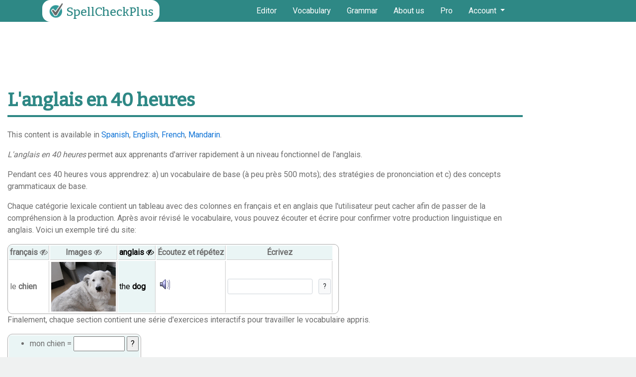

--- FILE ---
content_type: text/css
request_url: https://spellcheckplus.com/Resources/vendor/bstreeview-1.2.0/dist/css/bstreeview.min.css
body_size: -93
content:
/*
 @preserve
 bstreeview.css
 Version: 1.2.0
 Authors: Sami CHNITER <sami.chniter@gmail.com>
 Copyright 2020
 License: Apache License 2.0
 Project: https://github.com/chniter/bstreeview
*/
.bstreeview{position:relative;display:-ms-flexbox;display:flex;-ms-flex-direction:column;flex-direction:column;min-width:0;word-wrap:break-word;background-color:#fff;background-clip:border-box;border:1px solid rgba(0,0,0,.125);border-radius:.25rem;padding:0;overflow:hidden}.bstreeview .list-group{margin-bottom:0}.bstreeview .list-group-item{border-radius:0;border-width:1px 0 0 0;padding-top:.5rem;padding-bottom:.5rem}.bstreeview .list-group-item.hasChildren{cursor:pointer}.bstreeview .list-group-item:hover{background-color:#f0f2f4}.bstreeview>.list-group-item:first-child{border-top-width:0}.bstreeview .state-icon{margin-right:8px;width:12px;text-align:center}.bstreeview .item-icon{margin-right:5px}

--- FILE ---
content_type: text/css
request_url: https://spellcheckplus.com/Resources/css/nadaclair.css
body_size: 638
content:
/*** EDITOR ***/
.trumbowyg-editor {
	font-family: sans-serif, Arial, Verdana, "Trebuchet MS", "Apple Color Emoji", "Segoe UI Emoji", "Segoe UI Symbol";
	font-size: 1rem;
	line-height: 1.8rem;
	color: #333;
}
.trumbowyg-box {
	border-radius: 0.25em;
}
.trumbowyg-button-pane {
	border-radius: 0.25rem 0.25rem 0 0;
}
.trumbowyg-box, .trumbowyg-editor-box {
	border-color: hsl(178, 32%, 87%) !important;
}
.trumbowyg-button-pane {
	background-color: hsl(178, 32%, 94%) !important;
	border-color: hsl(178, 32%, 87%) !important;
}
.trumbowyg-button-pane::before, .trumbowyg-button-pane::after {
	background-color: hsl(178, 32%, 87%) !important;
}
.trumbowyg-button-pane .trumbowyg-button-group::after {
	background-color: hsl(178, 32%, 87%) !important;
}
.trumbowyg-dropdown {
	border-color: hsl(178, 32%, 87%) !important;
}
.trumbowyg-dropdown button:hover, .trumbowyg-dropdown button:focus {
	background: hsl(178, 32%, 94%) !important;
}
.trumbowyg-open-dropdown, .trumbowyg-dropdown > button {
	color: #333 !important;
	font-size: 0.875rem !important;
}
.trumbowyg-box .ui-resizable-handle {
	text-align: center;
	height: 16px;
	background-color: hsl(178, 32%, 94%);
	border-top: 1px solid hsl(178, 32%, 87%);
	border-radius: 0 0 0.25rem 0.25rem;
	bottom: 0px !important;
}


.ver, .mod, .spellver, .spellmod, .cor {color: black; text-decoration: none; padding: 1px; margin: 2px;}
.ver:hover, .mod:hover, .spellver:hover, .spellmod:hover {text-decoration: none;}
.nayt-grammar {padding: 1px; margin: 2px;}
.nayt-grammar, .mod, .mod:hover {font-weight: bold; border: 1px solid #ecc; background-color: #fdd;}
.ver, .ver:hover {font-weight: bold; border: 1px solid #eec; background-color: #ffc; }
.cor, .cor:hover {color: green; background-color: #eeffee;}
.nayt-spelling, .spellmod, .spellmod:hover {color: red; font-style: italic; border-bottom: thin dashed red; font-weight: bold}
.spellver, .spellver:hover {color: #A38F26; font-style: italic; border-bottom: thin dashed red; ; font-weight: bold}
.verupdated {background-color: transparent; border: 1px dashed #ffcc33; font-weight: bold;}
.modupdated {background-color: transparent; border: 1px dashed red; font-weight: bold;}
.verupdated, .modupdated, .spellverupdated, .spellmodupdated {color: black; text-decoration: none; padding: 1px; margin: 2px;}
.spellmodupdated {color: #c66; font-style: italic;}
.spellverupdated {color: #c5af48; font-style: italic;} 


#progressSpinner {
	-webkit-animation: spin 2.5s linear infinite;
    -moz-animation: spin 2.5s linear infinite;
    animation: spin 2.5s linear infinite;
	margin-right: 0.25rem;
}
@-moz-keyframes spin { 100% { -moz-transform: rotate(360deg); } }
@-webkit-keyframes spin { 100% { -webkit-transform: rotate(360deg); } }
@keyframes spin { 100% { -webkit-transform: rotate(360deg); transform:rotate(360deg); } }

/* *** TIP ELEMENTS *** */
.hpTipLink {
	color: #0F73D6;
}
#summarycontainer .hpTipLink {
	vertical-align: super;
	font-size: 80%;
}

.hpTipBox {
	background-color: #efefef;
	color: black;
	font-size: 90%    ;
	border: 2px solid #999;
	padding: 3px;
    z-index: 400000;
    cursor: help;
}

.nadaclaircheck {
    padding-top: 8px;
}
.nadaclaircheck img {
    border: none;
    vertical-align: middle;
}
.nadaclaircheck a {
    color: blue;
    text-decoration: none;
}
.nadaclaircheck a:hover {
    color: red;
}
/*
.nadaclaircheck a.check {
    border: thin solid #ccc;
    padding: 5px;
    background-color: white;
}
*/

/*.summary-item-label {white-space: nowrap;}*/

.exercise {
	max-width: 50%;
	float: right;
	border: none;
	border-radius: 5px;
	background-color: white;
	padding: 8px 16px;
	margin: 8px;
}

.exercise .btn-light {
	border-color: #ced4da;
}

.symbol {
	background-color: #eee;
	font-family: monospace;
}


--- FILE ---
content_type: text/css
request_url: https://spellcheckplus.com/Resources/css/styles5_custom.css?1
body_size: 711
content:
html {
    color: #333;
    background-color: hsl(178, 6%, 94%);
}
a {
    color: #0F73D6;
    text-decoration: none !important;
}
a:hover {
    text-decoration: underline !important;
}

h1 {
    font-family: 'Bitter', Courier, serif;
    color: #2E8885;
	font-weight: 500;
	font-size: 2.25rem;
	padding-bottom: 0rem;
	border-bottom: 3px solid #2E8885;
}

h2 {
	margin-top: 2rem;
    color: #2E8885;
    padding-bottom: .25rem;
    border-bottom: 2px solid #2E8885;
}

/* top */
#banner {
    background-color: #2E8885;
    color: #fff;
    padding-top: 0 !important;
    padding-bottom: 0 !important;
}
#banner .navbar-toggler {
    border: 0;
}
#navigation ul li a {
    color: #fff;
    cursor: pointer;
}
#navigation .dropdown-menu {
    background-color: #2E8885;
}
#navigation .dropdown-item:hover {
    background-color: #48a3a0;
    text-decoration: none !important;
}
#navigation .dropdown-item-text {
    color: #fff;
    font-weight: 600;
    font-size: 1.25rem;
}
#logo {
    font-family: 'Bitter', Courier, serif;
    font-size: 1.5rem;
    background-color: #fff;
    color: #2E8885;
    padding: 2px 12px 2px 8px !important;
    border-radius: 16px;
    white-space: nowrap;
}

#main {
    color: #6e6e6e;
}

#checkerparent {
    min-height: 380px;
}

#accentbuttons .btn {
    border-color: #B8E6E4;
	color: #2E8885;
    font-weight: 600;
}
#accentbuttons .btn:hover {
    background-color: rgb(46, 136, 133, .3);
    border-color: #267976;
	color: #267976;
}

/* editor borders */
form > .cke, .cke > .cke_inner {
    border-radius: 0.25rem;
}
.cke_inner > .cke_top {
    border-radius: 0.25rem 0.25rem 0 0;
}
.cke_inner > .cke_bottom {
    border-radius: 0 0 0.25rem 0.25rem;
}

.btn-nadaclair {
	background-color: hsl(178, 49%, 41%);
	color: #f4fff2;
}
.btn-nadaclair:hover {
    background-color: hsl(178, 52%, 36%);
    color: #f4fff2;
}

.bg-nadaclair {
	background-color: #a6d8d6;
}
.bg-nadaclair:hover {
    background-color: #a6d8d6 !important;
}

.alert-nadaclair {
    color: hsl(178, 49%, 20%);
    background-color: hsl(178, 39%, 90%);
    border-color: hsl(178, 39%, 80%);
}
.alert-nadaclair .alert-link {
    color: hsl(178, 49%, 10%);
}


#summarycontainer, #langtoolresults {
    padding: 1rem;
    background-color: rgba(51, 153, 153, .1);
    border-radius: 10px;
}

#langtoolresults {
    display: none;
    margin-top: 1rem;
}

#langtoolresults h1 {
    color: #2E8885;
    font-size: 1.5rem;
    margin-bottom: 1rem;
}

#langtoolresults .row > div {
    padding-right: 0;
}

#langtoolresults .card-body {
    padding: 0.5rem;
}

#langtoolresults .card-title {
    font-weight: 700;
}

#langtoolresults .card-text b {
    font-weight: 400;
}

#summary ul, #langtoolresults ul {
    margin: 0;
    padding: 0 0 0 2rem;
}

#summary > ul > li, #langtoolresults > ul > li {
    padding: 0 0 .5rem 0;
}

#summary li ul li, #langtoolresults li ul li {
    padding: .25rem 0 0 0;
    margin: 0;
}

/* bottom */
#footer {
    border-top: thin solid hsl(178, 12%, 87%);
    background-color: hsl(178, 6%, 94%);
    color: #333;
}
#footer h6 {
    font-weight: 600;
}
#footer .col > div {
    margin-top: .25rem;
}
#footer i.fa {
    color: #555;
}

#cookieSettingsBanner {
    z-index: 1000000; /* must appear above any ads */
}

/* google ads */
.adsbygoogle {
    /*border: 1px solid #2E8885;*/
}
.adsbygoogle.adslotside {
    display: block;
}
@media (max-width: 600px) {
    .adsbygoogle.adslotside {
        display: none;
    }
}

/* paypal */
.paypalContainer {
    display: inline-block;
    height: 25px;
    vertical-align: bottom;
}

/* bootstrap additions & overrides */
.badge-tag {
    color: #fff;
    background-color: #48a3a0;
}

a.badge-tag:hover, a.badge-tag:focus {
    color: #fff;
    background-color: #2E8885;
}

.btn-primary {
    background-color: hsl(210, 75%, 50%);
    border-color: hsl(210, 75%, 50%);
}
.btn-primary:hover {
    background-color: hsl(210, 75%, 43%);
    border-color: hsl(210, 75%, 40%);
}

/* cookies dialog */
#cookieSettingsBanner a {
    color: hsl(178, 49%, 41%);
    text-decoration: underline !important;
}

--- FILE ---
content_type: text/css
request_url: https://spellcheckplus.com/Resources/vendor/trumbowyg/plugins/wordcount/trumbowyg.wordcount.css
body_size: -279
content:
.trumbowyg-wordcount {
    background-color: hsl(178, 32%, 94%);
    width: 100%;
    display: block;
    padding: 5px;
    height: 34px;
    text-align: right;
    margin-bottom: -1px;
    border-radius: 0 0 0.25rem 0.25rem;
    border-top: 1px solid hsl(178, 32%, 87%);
    font-size: 0.875rem;
}

.trumbowyg-wordcount.alert-danger {
    background-color: #f8d7da !important;
}

--- FILE ---
content_type: text/vtt; charset=utf-8
request_url: https://video-meta.open.video/caption/e2iC7imtIhNI/4caf89edefa805a4cbee6910f353cf2b_en.vtt
body_size: 3627
content:
WEBVTT

00:00.440 --> 00:02.320
in this video I'm going to show you on

00:02.320 --> 00:05.319
how you can spell check in Kaa now let

00:05.319 --> 00:07.480
me bring something that is obvious there

00:07.480 --> 00:10.480
is no spell cheing feature in Cana at

00:10.480 --> 00:12.639
least not yet but there are a few

00:12.639 --> 00:14.599
Alternatives that we can try to make

00:14.599 --> 00:17.680
sure that our Tex in our confa design

00:17.680 --> 00:20.920
are accurate and there is no spelling or

00:20.920 --> 00:24.840
grammatical error so here is how you can

00:24.840 --> 00:28.240
do that so I have this uh simple design

00:28.240 --> 00:30.199
and there is this word that supposed to

00:30.199 --> 00:33.160
be winter but the last letter is missing

00:33.160 --> 00:35.800
and that's why you can see there is a uh

00:35.800 --> 00:39.160
underline there is a red line under this

00:39.160 --> 00:42.480
text and that's just a signal from the

00:42.480 --> 00:45.160
browser to to let the user know that

00:45.160 --> 00:46.760
there is something wrong with this text

00:46.760 --> 00:49.320
and I supposed to fix it so this

00:49.320 --> 00:51.399
underline oh sorry not underline this

00:51.399 --> 00:54.600
red line is actually created by the

00:54.600 --> 00:56.800
browser not confa and if you're are

00:56.800 --> 01:00.280
using Chrome you can go to uh this

01:00.280 --> 01:01.559
setting this menu and then click

01:01.559 --> 01:02.879
settings and then you have to navigate

01:02.879 --> 01:05.439
to languages and you will see that now

01:05.439 --> 01:08.200
you can enable Basic Spell check right

01:08.200 --> 01:09.720
here and then you can select the

01:09.720 --> 01:12.040
language if you have uh multiple

01:12.040 --> 01:13.840
language abilities then you want to add

01:13.840 --> 01:16.799
another language to your browser so this

01:16.799 --> 01:18.400
thing is happening in the browser you

01:18.400 --> 01:20.560
can also enable en hand spell check

01:20.560 --> 01:22.600
which will make sure that the text is

01:22.600 --> 01:24.640
even more accurate but usually basic

01:24.640 --> 01:26.799
spell check is good enough another

01:26.799 --> 01:29.159
option you can try is using a Chrome

01:29.159 --> 01:31.159
extension like grammarly I think it's

01:31.159 --> 01:33.759
very popular although it's not uh the

01:33.759 --> 01:35.320
best option I think it's kind of of a

01:35.320 --> 01:38.439
kill for a Cana design uh but I you can

01:38.439 --> 01:42.000
also try an AI feature in confa so there

01:42.000 --> 01:44.960
is a magic right feature you can click

01:44.960 --> 01:48.399
on it and you can click fix spelling and

01:48.399 --> 01:50.680
it will suggest what is the supposed

01:50.680 --> 01:53.719
word of this letter so right now it's

01:53.719 --> 01:56.119
actually not accurate so we can try

01:56.119 --> 01:58.119
again and yeah that's just the reality

01:58.119 --> 02:00.920
of AI sometimes not getting the thing

02:00.920 --> 02:02.960
right so we have to try

02:02.960 --> 02:05.479
again okay it's still saying winter

02:05.479 --> 02:07.399
actually I tried before and it says

02:07.399 --> 02:09.599
winter correctly so I don't know what's

02:09.599 --> 02:11.360
going on so I guess I'm going to be

02:11.360 --> 02:15.680
sending a proper sorry a custom prom

02:15.680 --> 02:20.239
uh change the let or maybe fix the

02:20.239 --> 02:22.760
spelling let's see if this is going to

02:22.760 --> 02:26.080
be giving me the right answer okay it's

02:26.080 --> 02:27.760
giving me the word winter which is

02:27.760 --> 02:30.200
correct and I can click replay to

02:30.200 --> 02:33.800
replace that uh word to winter so there

02:33.800 --> 02:36.040
you go uh some options you can try to

02:36.040 --> 02:38.480
spell check and Cana if you find this

02:38.480 --> 02:40.360
video to be helpful please consider

02:40.360 --> 02:42.319
subscribing to this Channel and I'll see

02:42.319 --> 02:45.959
you on the next video


--- FILE ---
content_type: text/vtt; charset=utf-8
request_url: https://video-meta.open.video/caption/oRCs6aXBMq7J/f8d518bc016fdd421c6b3e988f1fc11b_en-US.vtt
body_size: -122
content:
WEBVTT

00:00.000 --> 00:03.000
Hello and welcome to ESL Advice English Quiz

00:03.000 --> 00:09.000
Our today's topic is English Grammar.
In this video, you have some questions

00:09.000 --> 00:15.000
To answer each of them, you will get 10 seconds.
You can pause the video if you need more time

00:15.000 --> 00:18.000
Now, let's move to the exercise


--- FILE ---
content_type: text/vtt; charset=utf-8
request_url: https://video-meta.open.video/caption/9ovK3giHlavZ/46d9de14d1822b464486d6f939af6433_en-US.vtt
body_size: -91
content:
WEBVTT

00:00.000 --> 00:06.160
Hello and welcome to ESL Advice English Quiz.
Our today's topic is Juerens in English grammar

00:06.800 --> 00:13.360
In this video, you have some questions. To answer
each of them, you will get 10 seconds. You can

00:13.360 --> 00:18.560
pause the video if you need more
time. Now, let's move to the exercise


--- FILE ---
content_type: application/javascript
request_url: https://spellcheckplus.com/Resources/js/nadaclair.gourhucg.min.js
body_size: 9649
content:
var nadaclair=function(){var e={noLogs:"",iLang:window.defaultInterfaceLanguage||"fr",docLang:window.defaultDocumentLanguage||"fr",origTime:window.defaultOrigTime||Math.floor((new Date).getTime()/1e3),skin:window.skin,baseUrl:window.defaultBaseUrl||document.location.origin+"/",isPro:function(){return null==window.isNltPro&&(window.isNltPro=!!(window.defaultResizableEditor||document.getElementById("isPro")&&!document.getElementById("ist"))),window.isNltPro}};function t(e,t){return null==t&&(t=window.defaultInterfaceLanguage||"fr"),a[e]&&a[e][t]?a[e][t]:(console.error("NADACLAIR: no lang var for",e,t),e)}var r,a={typeHere_en:{en:'Type or paste your English text here and click on the "Check Text" button.',fr:'Taper ou collez votre texte en anglais ici et cliquez le bouton "Vérifier le texte".',es:'Escriba o pegue su texto en inglés aquí y haga clic en el botón "Verificar el texto".'},typeHere_es:{en:'Type or paste your Spanish text here and click on the "Check Text" button.',fr:'Taper ou collez votre texte en espagnol ici et cliquez le bouton "Vérifier le texte".',es:'Escriba o pegue su texto en español aquí y haga clic en el botón "Verificar el texto".'},typeHere_fr:{en:'Type or paste your French text here and click on the "Check Text" button.',fr:'Tapez ou collez votre texte en français ici et cliquez le bouton "Vérifier le texte".',es:'Escriba o pegque su texto en francés aquí y haga clic en el botón "Verificar el texto".'},typeHere_it:{en:'Type or paste your Italian text here and click on the "Check Text" button.',fr:'Tapez ou collez votre texte en italien ici et cliquez le bouton "Vérifier le texte".',es:'Escriba o pegque su texto en italiano aquí y haga clic en el botón "Verificar el texto".'},ajaxResponseError:{en:"Sorry, an error has occurred in attempting to retrieve results. Please try reloading the page.",fr:"Désolé, une erreur est survenue. Veuillez essayer d'actualiser la page.",es:"Lo sentimos, un error ha ocurrido mientras recuperar los resultados. Por favor vuelva a actualizar la página."},ajaxResponseParseError:{en:'There was an error processing your text. Please <a href="mailto:mail@nadaclair.com">contact us</a>.',fr:'Une erreur s\'est produite lors du traitement de votre texte. Veuillez <a href="mailto:mail@nadaclair.com">nous contacter</a>.',es:'Ocurrió un error al procesar su texto. Por favor <a href="mailto:mail@nadaclair.com">contáctenos</a>.'},resetConfirm:{en:"Are you sure that you want to erase the current text?",fr:"Êtes-vous sûr de vouloir effacer votre texte?",es:"¿Está usted seguro que desea borrar su texto?"},exampleConfirm:{en:"Showing an example text will erase the current text - are you sure you want to continue?",fr:"Afficher un exemple remplacera le texte qui est actuellement dans la boîte - êtes-vous sûr de vouloir continuer ?",es:"Mostrar un ejemplo reemplazará el texto actual que está en le ventana - ¿está seguro usted que desea continuar?"},adsBlocker:{en:"You appear to be using a blocker of ads. Access to this site remains free in large part because of revenue generated by ads. Please consider paying a nominal fee for the Pro version which doesn't have ads (see the link in the upper right-hand corner of the page). Thank you for your understanding.",fr:"Il semble que vous utilisez un bloqueur de publicités. L'accès à ce site demeure gratuit en grande partie grâce aux publicités. Veuillez considérer vous abonner à la version Pro qui n'a pas de publicités (voir le lien en haut à gauche de la page). Merci !",es:"Parece que usted usa un bloqueador de anuncios. El acceso a este sitio es gratis en gran parte por el ingreso generado por los anuncios. Por favor considere pagar una cuata baja por la versión Pro que no tiene anuncios (véase el enalce arriba y a la derecha). ¡Gracias!"},progress:{en:"checking in progress, please wait",fr:"vérification en cours, veuillez patienter",es:"verificación en progreso, por favor espere"},example:{en:"My freind wanted too go see a movie last saturday. I told her I culdn't go with out my sister and that made her mad. She said its not really fare that my mom and dad make me take her. My mom said their are times when i have to act like a big sister and take responsability. I told her somtimes it's more better to leave her at home. Anyway, afder we had went to the movies, I said that next time she could take her.",fr:"Le nom de mon mère est Linda et elle est 40 ans. Elle etait née au Chine et a imigrée ici au Edmonton en 1959, où elle a rencontré mon père. J'ai deux soeur et une frère. Pendant 5 ans, on a resté dans une petit maison au centre ville. Il y a cinq ans, mes parents ont décidé de déménagé et ils ont nous dit qu´on va changer de maison. J´étais peur parce que je voulais pas perdre mes amis. C´était dificile au début. Un jour, mon père m´a dit: \"il faut que tu fais plus d´effort pour rencontrer des amis, essaye de faire parti d´un club à l´école. J´ai décider d´essayer le club de danse. Toute de suite, j´ai rencontré ma ami Paul et maintenant nous passons beaucoup des jours ensemble. Chaque samedi on va ensembles au centre d´achat et on a un bon temps! Je suis content d'avoir démenagé ! ",es:"Soy una estudiante y estoy veinte años. Hace unos anos, viajé a Francia con una amiga por trabajar. Estaba la primera tiempo que estaba en Europa. Estuvo afligada un poco, pero experimenté una cultura diferente. Tenia muy buenos recuerdos de ese tiempo. Me gusto mucho las viajes. Cuando viajaba, encontré muchos personas diferentes. Todos las personas son despreocupada. Soy físicamente activo. Participé en los equipos del voleibo. Sin embargo soy el mas apasionada del baloncesto. Participé en lo equipo del baloncesto en la escuela universitaria. Vencimos muchos de los otros equipo. No me gustar perder. Siempre intenté como mejor puedo. Ahora, solamente jugo el baloncesto para me divertio. Me pongo dichosa. Además soy ordenada. cuando estaba ir al escuela universitaria, equilibrada mucho. Fui al escuela, jugué baloncesto, y trabajé a tiempo parcial. Ahora, trabajo a tiempo completo y tomo un clase con muchas y muchas de tareas.",it:"Como stai? Volio parlare di mia famiglia. Ho due fratello e un sorella. Noi vive in Canada. Siamo molto vicini e vivamo in un casa blanca."},exercisesCorrect:{en:"Congratulations - that is correct!",fr:"Félicitations ! C'est la bonne réponse ! ",es:"Felicidades. ¡Eso es correcto!"},exercisesIncorrect:{en:"Unfortunately that is not the correct answer - please try again.",fr:"Malheureusement cela n'est pas la bonne réponse - veuillez essayer encore.",es:"Desafortunadamente eso no es la respuesta correcta – por favor vuelva a intentar."},popNoReceiver:{en:"The window that opened this window does not have a necessary function; please check the documentation.",fr:"Une fonction nécessaire n'a pas été trouvée dans la fenêtre cible ; veuillez vérifier le mode d'emploi.",es:"Se necesita una función que la ventana actual no tiene; por favor verifique la documentación."},popNoOpener:{en:"This page is meant to be used as a module for another window, but no such window was detected.",fr:"Cette page est conçue comme module pour une autre fenêtre, mais aucune fenêtre convenable n'a été trouvée.",es:"Esta página es usa como módulo para otra ventana, pero no se encuentra tal ventana."},textTooLong:{en:"The free version of this site has a maximum text length of 2000 characters (about 250 words). Your text has the following number of characters:",fr:"Dans la version gratuite de ce site, les textes ne peuvent pas dépasser 2 000 caractères (environ 250 mots). Votre texte a le nombre de caractères suivant :",es:"La versión gratis de este sitio puede manejar los textos de un máximo de 2000 caracteres (aproximadamente 250 palabras). Su texto tiene el siguiente número de caracteres:"},textTooLongTrial:{en:"This trial Pro account has all of the functionality of a regular Pro account except that there's a maximum text length of 2000 characters (about 250 words). Your text has the following number of characters:",fr:"Ce compte d'essai de la version Pro a toute la fonctionnalité de la version Pro sauf que les textes ne peuvent pas dépasser 2 000 caractères (environ 250 mots). Votre texte a le nombre de caractères suivant :",es:"Esta cuenta a prueba de la versión Pro tiene toda la funcionalidad de la versión Pro menos que hay límite de 2000 caracteres (aproximadamente 250 palabras) que puede manejar. Su texto tiene el siguiente número de caracteres:"},redirectToPro:{en:"You cannot submit the current text without making it shorter. The Pro version of the site doesn't not have any length restrictions. Do you wish to visit the Pro site (where you can create a free trial account)?",fr:"Vous ne pouvez pas soumettre ce texte sans le raccourcir. La version Pro du site n'a pas de contraintes de longueur. Désirez-vous visiter la version Pro du site (où vous pourrez créer un compte d'essai gratuitement) ?",es:"No puede presentar el texto actual sin hacerlo más corto. La versión Pro del sitio no tiene límite de caracteres. ¿Desea usted visitar el sitio de la versión Pro (donde podrá crear una cuenta a prueba gratis)?"},inProgress:{en:"Text correction is already in progress. Do you wish to continue?",fr:"La correction du texte est déjà en cours ; désirez-vous continuer ?",es:"La corrección del texto ya está en progreso. ¿Desea continuar?"},tryPro:{en:"\nWe are delighted that you are finding our site useful. Please consider showing your support for this project by becoming a Pro subscriber; advantages include:\n\t* no ads\n\t* no imposed limit on text length\n\t* resizable editor\n\t* personal writing portfolio\n\t* interactive grammar exercises\n\t* integrated vocabulary tools\nOnly €12,99 per year (about $16) - create a free trial account!",fr:"\nNous sommes ravis que vous trouviez notre site utile. Si vous désirez appuyer le projet, veuillez considérer un abonnement à la version Pro ; parmi les avantages : \n\t* aucune publicité\n\t* aucune restriction de longueur\n\t* éditeur redimensionnable\n\t* dossier d'écriture personnel\n\t* exercices de grammaire interactifs\n\t* outils de vocabulaire intégrés\nSeulement 12,99 € par année (environ 16 $) - créez gratuitement un compte d'essai !",es:"\nNos complace que usted encuentre el sitio tan útil. Por favor, considere apoyar este proyecto e inscribirse en la versión Pro; las ventajas incluyen:\n\t* no hay anuncios\n\t* no hay límite de caracteres en el texto\n\t* editor redimensionable\n\t* portafolio personal\n\t* ejercicios interactivos de gramática\n\t* herramienta integrada de vocabulario\nSólo 12,99 € por año (más o menos 16 $) –¡crear una cuenta gratis!"},proOnlyFunction:{en:"This function is only available in the Pro version.",fr:"Cette fonction n'est disponible que dans la version Pro.",es:"Esta opción sólo está disponible de la versión Pro."},check:{en:"Check Text",fr:"Vérifier le texte",es:"Verificar el texto"},reset:{en:"reset",fr:"effacer",es:"ajustar"},badEmail:{en:"Please be sure to provide a valid email address.",fr:"Veuillez vous assurer de fournir une adresse de courriel valide.",es:"Por favor verifique que ha incluido una dirección de correo electrónico válida."},badCode:{en:"Please be sure to type the code correctly.",fr:"Veuillez vous assurer de taper le code correctement.",es:"Por favor verifique que entra el código correctamente."},badPasswordConfirm:{en:"Your passwords don't match, please retype them.",fr:"Vos mots de passe ne correspondent pas ; veuillez les retaper.",es:"Sus contraseñas no son iguales, por favor éntrelas otra vez."},badPasswordLength:{en:"Please be sure to make your password at least 4 characters long.",fr:"Veuillez vous assurer de fournir un mot de passe d'au moins 4 caractères.",es:"Por favor verifique que su contraseña es de por lo menos 4 caracteres."},badAccept:{en:'Please be sure to read the "Terms and Conditions of Usage" and to click on the checkbox that confirms that you have read them.',fr:"Veuillez prendre connaissance des \"Conditions d'utilisation\" et cocher l'option qui confirme que vous les avez lus.",es:'Por favor, tome el tiempo para leer los "Términos y condiciones del uso" y hacer clic en la caja para confirmar que los leyó.'},isAvailable:{en:"is available",fr:"est disponible",es:"está disponible"},isNotAvailable:{en:"is not available",fr:"n'est pas disponible",es:"no está disponible"}};function n(e,t){var a="<form>";if(e&&e.length>0){lines=e.split(/(\r\n|\r|\n)+/),r=0;for(var n=0;n<lines.length;n++)line=lines[n],0!=line.replace(/\s+/g,"").length&&(line=line.replace(/_(.+?)_/g,"<i style='color:red;'>$1</i>"),line=line.replace(/\{(.+?)\}/g,(function(e,t){return"<span class='form-inline d-inline-block'><input class='form-control form-control-sm mr-1' type='text' size='6' name='ex"+ ++r+"' /><button type='button' class='btn btn-light btn-sm' onclick=\"nadaclair.exercises.handleExercise(this, this.form.ex"+r+".value,unescape('"+escape(t)+"'))\" >?</button></span>"})),line=line.replace(/\[(.+?)\]/g,(function(e,t){r++;for(var a="<select onchange='if (this.selectedIndex>0) {alert(unescape(this[this.selectedIndex].value))}'><option></option>",n=t.split(";"),o=0;o<n.length;o++){var s=n[o].split("=");a+='<option value="'+escape(s[1])+'">'+s[0]+"</option>"}return a+"</option></select>"})),a+="<div style='margin-left: 1em;"+(line.indexOf("<input ")>-1||line.indexOf("<option ")>-1?"display: list-item;":" color: green; margin-top: 5px; margin-bottom: 5px;")+"'>"+line+"</div>")}return a+="</form>"}function o(e){for(var t=(e=e.replace(/’/,"'")).split(";"),r={},a=0;a<t.length;a++)answer=t[a].split("="),r[answer[0]]=answer[1];return r}var s=Object.freeze({__proto__:null,getExerciseHash:o,getExercisesFromString:n,handleExercise:function(e,t,r){var a=(r=r.replace(/[\u2019\u0060]/,"'")).split(";");t=(t=t.replace(/^\s*(.+?)\s*$/,"$1")).replace(/[\u2019\u0060]/,"'");for(var n="",o=0;o<a.length;o++){var s=a[o].split("=");if(reg=new RegExp("^"+s[0]+"$"),t.match(reg)){n="true"==s[1]?window.getLangVar?getLangVar("exercisesCorrect"):"That's the correct answer.":"false"==s[1]?window.getLangVar?getLangVar("exercisesIncorrect"):"Sorry, that's not the correct answer.":s[1];break}o==a.length-1&&(n="WARNING: no answer is matched!")}e._tippy?(e._tippy.setContent(n),e._tippy.show()):tippy(e,{content:n,placement:"right-end",arrow:!0,theme:"light-border",trigger:"manual",hideOnClick:!0,showOnCreate:!0})},updateExercises:function(){for(var e=null,t=0;t<document.forms.length;t++)if(document.forms[t]&&document.forms[t].exercises){e=document.forms[t].exercises.value;break}e&&e.length>0&&(document.getElementById("exercises").innerHTML=n(e))}}),i=window.limitMessage,l="";function u(){return void 0!==jQuery("#"+l).trumbowyg()[0]}function c(){return jQuery(".trumbowyg-editor")[0]}function d(r,a){if(null!==document.getElementById(r)){l=r;var n=[["check"],["reset"],["undo","redo"],["removeformat"],["help"],["langselect"]];e.isPro()&&n.push(["fullscreen"]);var o={lang:e.iLang,autogrow:!1,autogrowOnEnter:!1,tagsToKeep:["p","span"],removeformatPasted:!0,plugins:{wordcount:{limitMsg:i},langselect:{skin:e.skin}},btns:n,btnsDef:{check:{fn:w,title:t("check"),hasIcon:!0},reset:{fn:P,title:t("reset"),hasIcon:!0}}};Object.assign(o,a),jQuery("#"+l).trumbowyg(o).on("tbwinit",p)}else console.error("NADACLAIR: no editor ID found for",r)}function m(){var e=jQuery("#"+l).trumbowyg("getRange");if(null!==e){var t=e.startContainer.parentElement;"SPAN"!=t.tagName||"ver"!=t.className&&"mod"!=t.className&&"spellmod"!=t.className&&"spellver"!=t.className||(t.className+="updated")}}function p(){var t=jQuery("#"+l).trumbowyg();t.on("tbwchange",m),t.on("tbwopenfullscreen",(function(e){document.body.requestFullscreen();var t=jQuery(this).parents(".trumbowyg-box");t.resizable("disable"),t.removeAttr("style")})),t.on("tbwclosefullscreen",(function(e){document.exitFullscreen();var t=jQuery(this).parents(".trumbowyg-box");t.resizable("enable"),t.height(t.data("height"))}));var r=jQuery(c());r.on("mouseover",v),r.on("mouseout",y),r.on("click",v),r.parent(".trumbowyg-editor-box").on("click",(function(){r.focus()})),r.parents(".trumbowyg-box").find(".trumbowyg-reset-button").addClass("fa fa-file-o"),e.isPro()&&r.parents(".trumbowyg-box").resizable({handles:"s",create:function(e){this.querySelector(".ui-resizable-handle").innerHTML='<svg xmlns="http://www.w3.org/2000/svg" width="16" height="16" fill="currentColor" class="bi bi-grip-horizontal" viewBox="0 0 16 16"><path d="M2 8a1 1 0 1 1 0 2 1 1 0 0 1 0-2m0-3a1 1 0 1 1 0 2 1 1 0 0 1 0-2m3 3a1 1 0 1 1 0 2 1 1 0 0 1 0-2m0-3a1 1 0 1 1 0 2 1 1 0 0 1 0-2m3 3a1 1 0 1 1 0 2 1 1 0 0 1 0-2m0-3a1 1 0 1 1 0 2 1 1 0 0 1 0-2m3 3a1 1 0 1 1 0 2 1 1 0 0 1 0-2m0-3a1 1 0 1 1 0 2 1 1 0 0 1 0-2m3 3a1 1 0 1 1 0 2 1 1 0 0 1 0-2m0-3a1 1 0 1 1 0 2 1 1 0 0 1 0-2"/></svg>'},stop:function(e,t){r.parents(".trumbowyg-box").data("height",t.size.height)}})}function g(e){var t=e.getAttribute("title");e.removeAttribute("title"),tippy(e,{content:t,placement:"auto-start",allowHTML:!0,zIndex:999999})}var f,h=void 0;function v(e){if(e&&e.target){e.stopPropagation();var t=e.target,r=t.getAttribute("hpTip");null==r&&(r=t.getAttribute("title")),r&&(t.removeAttribute("title"),t.setAttribute("hpTip",r),(h=tippy(t,{content:r,allowHTML:!0,placement:"auto-start",arrow:!1,zIndex:999999})).show())}}function y(e){void 0!==h&&h.destroy()}var b=null,x=0;function w(r){if(null!=b)return confirm(t("inProgress"))||setTimeout("revertInProgress()",10),!1;if(!u())return!0;var a=E();if(b=a,a=encodeURIComponent(a).replace(/^%C2%A0/,""),!e.isPro()){var n=E().replace(/<.*?>/g,"").replace(/&.+?;/g," ").replace(/\s+/g," ").length;if(n>2e3)return alert(t("textTooLong"+(document.getElementById("ist")?"Trial":""))+" "+n+"\n\n"+t("tryPro")),b=null,!1;(!document.getElementById("ist")&&4==x||8==x)&&alert(t("tryPro")),x++}params="origTime="+e.origTime+"&docLang="+e.docLang+"&iLang="+e.iLang,e.isPro()&&(params+="&summary=true&exercises=true"),window.location.search.indexOf("java=true")>-1&&(params+="&java=true");var o=document.content;return o&&(o.sex&&(params+="&sex="+(o.sex.checked?"f":"m")),o.isL1&&(params+="&isL1="+(o.isL1.checked?"1":"")),o.noSpacePunct&&(params+="&noSpacePunct="+(o.noSpacePunct.checked?"1":"")),o.passive&&(params+="&passive="+(o.passive.checked?"1":"")),o.spellchecker&&(params+="&spellchecker="+o.spellchecker.value)),o&&o.isAjax?params+="&isAjax="+o.isAjax.value:params+="&isAjax=true",1==e.noLogs&&(params+="&noLogs=1"),r&&(params+="&"+r),params+="&typedText="+a+"&referer="+encodeURI(e.baseUrl),jQuery.ajax(e.baseUrl+"ajax",{method:"POST",data:params,beforeSend:function(){var e,r;jQuery("#"+l).trumbowyg("disable"),e='<div style="padding: .25rem;"><i id="progressSpinner" class="fa fa-spinner"></i> '+t("progress")+"</div>",r=c(),(f=tippy(r,{content:e,allowHTML:!0,theme:"light-border",placement:"top",offset:[0,-70],arrow:!1,trigger:"manual",hideOnClick:!1,zIndex:999999})).show()},success:j,error:T}),window.urchinTracker&&urchinTracker(url),!1}function j(e,r,a){if(jQuery("#"+l).trumbowyg("enable"),null!=f&&(f.destroy(),f=null),null!=b){if(-1===a.getResponseHeader("content-type").indexOf("json")){var n=a.responseText.replace(/\n+/g," ").match(/.*?<text>(.*?)<\/text>.*?<summary>(.*?)<\/summary>.*?<mark>(.*?)<\/mark><words>(.*?)<\/words/m);n?(k(n[1]),document.getElementById("summarycontainer").style.display="",document.getElementById("summary").innerHTML=n[2],document.getElementById("mark")&&(document.getElementById("mark").innerHTML=n[3]),document.getElementById("words")&&(document.getElementById("words").innerHTML=n[4]),document.querySelectorAll("#summary [title]").forEach(g)):k((n=a.responseText.match(/.*?<error>(.*?)<\/error>/m))?"<span class='spellmod'>"+n[1]+"</span><br /><br />"+b:t("ajaxResponseError")+"<br /><br />"+b)}else{var o=a.responseJSON;k(o.text);var s={};o.errors.forEach((function(e){void 0===s[e.category]&&(s[e.category]=[]),s[e.category].push(e)}))}b=null}}function T(e,r,a){if(jQuery("#"+l).trumbowyg("enable"),null!=f&&(f.destroy(),f=null),null!=b){var n;n="parsererror"===r?t("ajaxResponseParseError"):t("ajaxResponseError")+"<br><br>Status: "+r+"<br>Details: "+a;var o=c();tippy(o,{content:'<div class="alert alert-danger" style="margin: -5px -9px">'+n+"</div>",allowHTML:!0,interactive:!0,theme:"light-border",placement:"top",offset:[0,-120],arrow:!1,zIndex:999999,trigger:"manual",showOnCreate:!0,onHidden:function(e){e.destroy()}}),b=null}}function P(){confirm(t("resetConfirm"))&&(e.noLogs="",k(""))}function k(e){u()?jQuery("#"+l).trumbowyg("html",e):document.content&&(document.content.typedText.value=e)}function E(){if(u()){var e=c().innerText;return e=e.replace(/[\n\r\u2028]+/g,"\n\n")}return document.content?document.content.typedText.value:""}var C=null;function L(t,r){var a=document.getElementById("summary-"+r);jQuery.ajax(e.baseUrl+"langtool",{method:"POST",data:{langTool:"exercises",search:t},success:function(e){C&&C.parentNode.removeChild(C),(C=document.createElement("div")).className="exercise",C.innerHTML=n(e),a.parentNode.parentNode.insertBefore(C,a.parentNode.parentNode.firstChild)},error:function(){alert("Unable to load grammar exercise.")}})}function z(){var e=jQuery("#snapshotter").children("i");e.removeClass("fa-camera").addClass("fa-clock-o"),jQuery("#downloadSnapshot").addClass("d-none");var t=document.getElementById("checkerparent");html2canvas(t,{ignoreElements:function(e){return"snapshotter"===e.id}}).then((function(t){e.removeClass("fa-clock-o").addClass("fa-camera");var r=function(e,t){for(var r=atob(e),a=new Array(r.length),n=0;n<r.length;n++)a[n]=r.charCodeAt(n);var o=new Uint8Array(a);return new Blob([o],{type:t+";base64"})}(t.toDataURL("png").split(",")[1],"data:image/png"),a=URL.createObjectURL(r),n=skin+"_"+(new Date).getTime()+".png";jQuery("#downloadSnapshot").removeClass("d-none").attr("href",a).attr("download",n).one("click",(function(){jQuery(this).addClass("d-none")}))}))}var q=Object.freeze({__proto__:null,ajaxCorrect:w,confirmReset:P,confirmShowExample:function(){(0==E().length||confirm(t("exampleConfirm")))&&(k(t("example",e.docLang)),e.noLogs=1,w())},doTippyElementWithTitle:g,getEditorContent:E,getEditorContentAreaContainer:c,initEditor:d,insertChar:function(e){jQuery("#"+l).trumbowyg("execCmd",{cmd:"insertText",param:e})},loadExercisesId:L,takeSnapshot:z});function I(e){var t=e.target||e.srcElement,r=t.getAttribute("class").indexOf("slash")>-1;t.setAttribute("class",r?"fa fa-eye toggleColumn":"fa fa-eye-slash toggleColumn");var a=jQuery(jQuery(jQuery(t).get(0)).closest("td")),n=a.index();jQuery(a.closest("table")).find("tr:gt(0) td:nth-child("+(n+1)+")").css("visibility",r?"hidden":"visible")}var Q=Object.freeze({__proto__:null,handleTest:function e(t){var r=0;if(t){r=0;var a=jQuery("input.exa-"+t);return jQuery("input.exq-"+t).each((function(e,t){var a=jQuery("input[name='exa"+t.name.substring(3)+"']").first().val(),n=function(e,t){var r=o(t);for(var a in r)if(reg=new RegExp("^"+a+"$"),e.match(reg))return r[a];return!1}(t.value,a);jQuery(t).toggleClass("testAnswerWrong","true"!=n),"true"==n&&r++})),jQuery("#exr-"+t).html(r+"/"+a.length+" ("+Math.round(100*r/a.length)+"%)"),jQuery("#exz-"+t).show(),r}jQuery("input.exb").each((function(t,a){r+=e(a.id.substring(4))}));var n=jQuery("input[type='text']").length;jQuery("#ext").html(r+"/"+n+" ("+Math.round(100*r/n)+"%)")},handleTestShowAnswers:function e(t){t?(jQuery("input.exa-"+t),jQuery("input.exa-"+t).each((function(e,t){var r=o(t.value),a=[];for(var n in r)"true"==r[n]&&a.push(n);a.length>0&&jQuery("#exs"+t.name.substring(3)).first().html(a.join("; ")).show()}))):jQuery("input.exz").each((function(t,r){e(r.id.substring(4))}))},toggleColumn:I});function A(){var e=jQuery("#newusernameinput").val(),r=e.indexOf("@");if(r>0){var a=e.indexOf(".",r);a>0&&e.length>a+2&&(jQuery("#usernameavailable").html('<div class="spinner-border spinner-border-sm text-secondary" role="status"><span class="sr-only">Loading...</span></div>'),setTimeout((function(){jQuery.ajax({url:"./",data:{isAjax:1,validateUsernameAvailable:e}}).done((function(r){"true"==r?jQuery("#usernameavailable").html("<span style='color: green'>"+e+" "+t("isAvailable")+"</span>"):jQuery("#usernameavailable").html("<span style='color: red'>"+e+" "+t("isNotAvailable")+"</span>")}))}),100))}}var N,S=Object.freeze({__proto__:null,checkCreateEmail:function(){},checkProfileForm:function(e){if(e){if(e.email&&-1==e.email.value.search(/.+?@.+?\./))return alert(t("badEmail")),e.email.className=e.email.className+" mod",!1;if(e.code&&4!=e.code.value.length)return alert(t("badCode")),e.code.className=e.code.className+" mod",!1;if(e.password&&e.passwordConfirm){var r="";if(e.password.value!=e.passwordConfirm.value&&(r=t("badPasswordConfirm")),(e.password.value.length>0||"createAccount"==e.name)&&e.password.value.length<4&&(r=t("badPasswordLength")),r.length>0)return alert(r),e.password.className=e.password.className+" mod",e.passwordConfirm.className=e.passwordConfirm.className+" mod",!1}if(e.accept&&!e.accept.checked)return alert(t("badAccept")),e.accept.className=e.accept.className+" mod",!1}return!0},checkUserNameAvailable:A,selectAll:function(e){e.querySelectorAll("input.form-check-input").forEach((function(e){e.checked="checked"}))}});function V(t){var r=t.target.value;if((r=r.toLowerCase()).length<2)return N=r,document.getElementById("langtoolresults").innerHTML="",void(document.getElementById("langtoolresults").style.display="none");if(r!=N){N=r,document.getElementById("langtoolresults").style.display="block",document.getElementById("langtoolresults").innerHTML='<div class="spinner-border spinner-border-sm text-secondary" role="status"><span class="sr-only">Loading...</span></div>';var a=Math.round(Date.now()/1e3);setTimeout((function(){jQuery.ajax({url:e.baseUrl+"langtool",method:"POST",data:{lang:t.target.form.langToolLang.value,langTool:t.target.form.langToolSelect?t.target.form.langToolSelect[t.target.form.langToolSelect.selectedIndex].value:t.target.form.langTool.value,search:r,time:a},success:function(e){var t=e.match(/results-(\d+)/);t&&t[1]<a||(document.getElementById("langtoolresults").innerHTML=e,document.getElementById("langtoolresults").style.display="block")},error:function(){document.getElementById("langtoolresults").innerHTML=getLangVar("ajaxResponseError"),document.getElementById("langtoolresults").style.display="block"}})}),100)}}return window.loadExercisesId=L,jQuery(document).ready((function(){d("typedText"),jQuery("form[name=langTool] input[name=input]").on("keyup",jQuery.debounce(150,V)),jQuery("#newusernameinput").on("keyup",jQuery.debounce(500,A)),jQuery("table i.toggleColumn").on("click",I),jQuery("#snapshotter").on("click",z),g(jQuery("#snapshotter").get(0)),g(jQuery("#downloadSnapshot").get(0))})),{editor:q,exercises:s,guide:Q,profile:S,lang:{doLangTool:V,getLangVar:t}}}();


--- FILE ---
content_type: text/vtt; charset=utf-8
request_url: https://video-meta.open.video/caption/oRCs6aXBMq7J/f8d518bc016fdd421c6b3e988f1fc11b_en-US.vtt
body_size: -76
content:
WEBVTT

00:00.000 --> 00:03.000
Hello and welcome to ESL Advice English Quiz

00:03.000 --> 00:09.000
Our today's topic is English Grammar.
In this video, you have some questions

00:09.000 --> 00:15.000
To answer each of them, you will get 10 seconds.
You can pause the video if you need more time

00:15.000 --> 00:18.000
Now, let's move to the exercise


--- FILE ---
content_type: text/vtt; charset=utf-8
request_url: https://video-meta.open.video/caption/DUbyMaSzoCEB/f59ab551ef9cfd95cd262fef86d78db9_en-US.vtt
body_size: 97
content:
WEBVTT

00:00.000 --> 00:02.720
Hello and welcome to ESL Advice English Quiz

00:03.440 --> 00:10.440
Our today's topic is preposition of time at, on,
and in. In this video, you have some questions

00:11.240 --> 00:16.720
To answer each of them, you will get 10 seconds.
You can pause the video if you need more time

00:17.420 --> 00:19.760
Now, let's move to the exercise


--- FILE ---
content_type: text/vtt; charset=utf-8
request_url: https://video-meta.open.video/caption/e2iC7imtIhNI/4caf89edefa805a4cbee6910f353cf2b_en.vtt
body_size: 3625
content:
WEBVTT

00:00.440 --> 00:02.320
in this video I'm going to show you on

00:02.320 --> 00:05.319
how you can spell check in Kaa now let

00:05.319 --> 00:07.480
me bring something that is obvious there

00:07.480 --> 00:10.480
is no spell cheing feature in Cana at

00:10.480 --> 00:12.639
least not yet but there are a few

00:12.639 --> 00:14.599
Alternatives that we can try to make

00:14.599 --> 00:17.680
sure that our Tex in our confa design

00:17.680 --> 00:20.920
are accurate and there is no spelling or

00:20.920 --> 00:24.840
grammatical error so here is how you can

00:24.840 --> 00:28.240
do that so I have this uh simple design

00:28.240 --> 00:30.199
and there is this word that supposed to

00:30.199 --> 00:33.160
be winter but the last letter is missing

00:33.160 --> 00:35.800
and that's why you can see there is a uh

00:35.800 --> 00:39.160
underline there is a red line under this

00:39.160 --> 00:42.480
text and that's just a signal from the

00:42.480 --> 00:45.160
browser to to let the user know that

00:45.160 --> 00:46.760
there is something wrong with this text

00:46.760 --> 00:49.320
and I supposed to fix it so this

00:49.320 --> 00:51.399
underline oh sorry not underline this

00:51.399 --> 00:54.600
red line is actually created by the

00:54.600 --> 00:56.800
browser not confa and if you're are

00:56.800 --> 01:00.280
using Chrome you can go to uh this

01:00.280 --> 01:01.559
setting this menu and then click

01:01.559 --> 01:02.879
settings and then you have to navigate

01:02.879 --> 01:05.439
to languages and you will see that now

01:05.439 --> 01:08.200
you can enable Basic Spell check right

01:08.200 --> 01:09.720
here and then you can select the

01:09.720 --> 01:12.040
language if you have uh multiple

01:12.040 --> 01:13.840
language abilities then you want to add

01:13.840 --> 01:16.799
another language to your browser so this

01:16.799 --> 01:18.400
thing is happening in the browser you

01:18.400 --> 01:20.560
can also enable en hand spell check

01:20.560 --> 01:22.600
which will make sure that the text is

01:22.600 --> 01:24.640
even more accurate but usually basic

01:24.640 --> 01:26.799
spell check is good enough another

01:26.799 --> 01:29.159
option you can try is using a Chrome

01:29.159 --> 01:31.159
extension like grammarly I think it's

01:31.159 --> 01:33.759
very popular although it's not uh the

01:33.759 --> 01:35.320
best option I think it's kind of of a

01:35.320 --> 01:38.439
kill for a Cana design uh but I you can

01:38.439 --> 01:42.000
also try an AI feature in confa so there

01:42.000 --> 01:44.960
is a magic right feature you can click

01:44.960 --> 01:48.399
on it and you can click fix spelling and

01:48.399 --> 01:50.680
it will suggest what is the supposed

01:50.680 --> 01:53.719
word of this letter so right now it's

01:53.719 --> 01:56.119
actually not accurate so we can try

01:56.119 --> 01:58.119
again and yeah that's just the reality

01:58.119 --> 02:00.920
of AI sometimes not getting the thing

02:00.920 --> 02:02.960
right so we have to try

02:02.960 --> 02:05.479
again okay it's still saying winter

02:05.479 --> 02:07.399
actually I tried before and it says

02:07.399 --> 02:09.599
winter correctly so I don't know what's

02:09.599 --> 02:11.360
going on so I guess I'm going to be

02:11.360 --> 02:15.680
sending a proper sorry a custom prom

02:15.680 --> 02:20.239
uh change the let or maybe fix the

02:20.239 --> 02:22.760
spelling let's see if this is going to

02:22.760 --> 02:26.080
be giving me the right answer okay it's

02:26.080 --> 02:27.760
giving me the word winter which is

02:27.760 --> 02:30.200
correct and I can click replay to

02:30.200 --> 02:33.800
replace that uh word to winter so there

02:33.800 --> 02:36.040
you go uh some options you can try to

02:36.040 --> 02:38.480
spell check and Cana if you find this

02:38.480 --> 02:40.360
video to be helpful please consider

02:40.360 --> 02:42.319
subscribing to this Channel and I'll see

02:42.319 --> 02:45.959
you on the next video


--- FILE ---
content_type: text/vtt; charset=utf-8
request_url: https://video-meta.open.video/caption/DUbyMaSzoCEB/f59ab551ef9cfd95cd262fef86d78db9_en-US.vtt
body_size: -66
content:
WEBVTT

00:00.000 --> 00:02.720
Hello and welcome to ESL Advice English Quiz

00:03.440 --> 00:10.440
Our today's topic is preposition of time at, on,
and in. In this video, you have some questions

00:11.240 --> 00:16.720
To answer each of them, you will get 10 seconds.
You can pause the video if you need more time

00:17.420 --> 00:19.760
Now, let's move to the exercise


--- FILE ---
content_type: text/vtt; charset=utf-8
request_url: https://video-meta.open.video/caption/nucljUCZCJeFGKCY/51ba517fe3780867ef68418334ff72e1_en-US.vtt
body_size: 3435
content:
WEBVTT

00:00.000 --> 00:07.000
This English grammar point came from a real
lesson I had with a private student here in Japan

00:07.000 --> 00:12.000
At the time of this lesson, the
Japanese emperor had just changed

00:12.000 --> 00:23.000
The title of emperor was passed
from father to his eldest son

00:24.000 --> 00:30.000
My student and I were talking about this,
and I helped my student make this sentence

00:30.000 --> 00:37.000
I take the changing of the emperor
more seriously now that I'm older

00:37.000 --> 00:47.000
I was asked about the expression, now that I'm older. As
always, I like to teach English grammar with lots of examples

00:48.000 --> 00:55.000
I turned that English lesson into a blog
post and video to share with all of you

00:55.000 --> 01:07.000
I hope it's helpful. Now that. Now that
means, as a result of the fact that, since

01:07.000 --> 01:18.000
Please look at the following examples. I can
get to work easily now that I've got a car

01:18.000 --> 01:26.000
As a result of getting a car,
it's easy to travel to work

01:26.000 --> 01:33.000
I take the changing of the emperor
more seriously now that I'm older

01:33.000 --> 01:40.000
As a result of being older and more mature, I
take the changing of the emperor more seriously

01:42.000 --> 01:52.000
More examples. I understand Japanese culture better
now that I've lived here for more than a decade

01:52.000 --> 02:00.000
This means, as a result of living in Japan for more
than 10 years, I better understand the culture

02:04.000 --> 02:12.000
We can start a sentence with, now that, as long as we
change the order of the results so our grammar is correct

02:14.000 --> 02:19.000
Now that I've got a car,
I can get to work easily

02:22.000 --> 02:27.000
The fact that I can get to
work easily is the result

02:27.000 --> 02:41.000
The cause of that result is, I've got a car. Now that will come before
our cause, so when now that starts our sentence, the cause comes next

02:43.000 --> 02:49.000
Compare. I can get to work
easily now that I've got a car

02:49.000 --> 02:54.000
Now that I've got a car,
I can get to work easily

02:56.000 --> 03:06.000
In both of these sentences, now that comes before the cause.
The result can either start the sentence or finish the sentence

03:09.000 --> 03:14.000
Now that our children have left
home, we save a lot of money on food

03:16.000 --> 03:26.000
Here's a common English expression
using now that. Now that you mention it

03:27.000 --> 03:35.000
Now that you mention it is used when one remembers or realizes
something because of what another person has just said

03:38.000 --> 03:43.000
Hillary just resigned. Did you have
any idea she was planning to quit

03:45.000 --> 03:50.000
Now that you mention it, I remember hearing her
talk about traveling around the world last week

03:50.000 --> 04:02.000
I guess she was going to live her dream. Bruce remembered what Karen said
last week because William asked him if she knew that she was planning to quit

04:07.000 --> 04:17.000
Is this feeling okay today? He didn't say anything, but now
that you mention it, he looked kind of pale this morning

04:17.000 --> 04:23.000
Nancy remembered Nick's condition this
morning because Andrea asked her about him

04:27.000 --> 04:36.000
The weather has been strange this spring. Now that you mention
it, I heard there could be some light snow later this week

04:36.000 --> 04:43.000
It's very unusual to have snow in May.
Visit my Now That grammar blog post for more

04:45.000 --> 04:55.000
The link to this blog post is in the description of this video. You can
find lots of great English help at my free blog worldenglishblog.com

04:57.000 --> 05:03.000
Join my English newsletter to get new
posts, videos, English PDFs and more

05:03.000 --> 05:07.000
Thanks for watching and have a great day


--- FILE ---
content_type: text/vtt; charset=utf-8
request_url: https://video-meta.open.video/caption/nucljUCZCJeFGKCY/51ba517fe3780867ef68418334ff72e1_en-US.vtt
body_size: 3338
content:
WEBVTT

00:00.000 --> 00:07.000
This English grammar point came from a real
lesson I had with a private student here in Japan

00:07.000 --> 00:12.000
At the time of this lesson, the
Japanese emperor had just changed

00:12.000 --> 00:23.000
The title of emperor was passed
from father to his eldest son

00:24.000 --> 00:30.000
My student and I were talking about this,
and I helped my student make this sentence

00:30.000 --> 00:37.000
I take the changing of the emperor
more seriously now that I'm older

00:37.000 --> 00:47.000
I was asked about the expression, now that I'm older. As
always, I like to teach English grammar with lots of examples

00:48.000 --> 00:55.000
I turned that English lesson into a blog
post and video to share with all of you

00:55.000 --> 01:07.000
I hope it's helpful. Now that. Now that
means, as a result of the fact that, since

01:07.000 --> 01:18.000
Please look at the following examples. I can
get to work easily now that I've got a car

01:18.000 --> 01:26.000
As a result of getting a car,
it's easy to travel to work

01:26.000 --> 01:33.000
I take the changing of the emperor
more seriously now that I'm older

01:33.000 --> 01:40.000
As a result of being older and more mature, I
take the changing of the emperor more seriously

01:42.000 --> 01:52.000
More examples. I understand Japanese culture better
now that I've lived here for more than a decade

01:52.000 --> 02:00.000
This means, as a result of living in Japan for more
than 10 years, I better understand the culture

02:04.000 --> 02:12.000
We can start a sentence with, now that, as long as we
change the order of the results so our grammar is correct

02:14.000 --> 02:19.000
Now that I've got a car,
I can get to work easily

02:22.000 --> 02:27.000
The fact that I can get to
work easily is the result

02:27.000 --> 02:41.000
The cause of that result is, I've got a car. Now that will come before
our cause, so when now that starts our sentence, the cause comes next

02:43.000 --> 02:49.000
Compare. I can get to work
easily now that I've got a car

02:49.000 --> 02:54.000
Now that I've got a car,
I can get to work easily

02:56.000 --> 03:06.000
In both of these sentences, now that comes before the cause.
The result can either start the sentence or finish the sentence

03:09.000 --> 03:14.000
Now that our children have left
home, we save a lot of money on food

03:16.000 --> 03:26.000
Here's a common English expression
using now that. Now that you mention it

03:27.000 --> 03:35.000
Now that you mention it is used when one remembers or realizes
something because of what another person has just said

03:38.000 --> 03:43.000
Hillary just resigned. Did you have
any idea she was planning to quit

03:45.000 --> 03:50.000
Now that you mention it, I remember hearing her
talk about traveling around the world last week

03:50.000 --> 04:02.000
I guess she was going to live her dream. Bruce remembered what Karen said
last week because William asked him if she knew that she was planning to quit

04:07.000 --> 04:17.000
Is this feeling okay today? He didn't say anything, but now
that you mention it, he looked kind of pale this morning

04:17.000 --> 04:23.000
Nancy remembered Nick's condition this
morning because Andrea asked her about him

04:27.000 --> 04:36.000
The weather has been strange this spring. Now that you mention
it, I heard there could be some light snow later this week

04:36.000 --> 04:43.000
It's very unusual to have snow in May.
Visit my Now That grammar blog post for more

04:45.000 --> 04:55.000
The link to this blog post is in the description of this video. You can
find lots of great English help at my free blog worldenglishblog.com

04:57.000 --> 05:03.000
Join my English newsletter to get new
posts, videos, English PDFs and more

05:03.000 --> 05:07.000
Thanks for watching and have a great day


--- FILE ---
content_type: text/vtt; charset=utf-8
request_url: https://video-meta.open.video/caption/ildyDZtSaURTtBAp/16bb20f5ac6757e22cf11f9cf811d2c6_en-US.vtt
body_size: 3736
content:
WEBVTT

00:00.000 --> 00:08.000
In English grammar, the words although, though,
and even though are often used as conjunctions

00:09.000 --> 00:34.000
What's a conjunction? I'm glad you asked. Keep watching. Conjunctions join
words, phrases, or sentences. And and but are examples of conjunctions

00:35.000 --> 00:49.000
I bought some apples and bananas at the store. The conjunction
and joins the words apples and bananas. Tell me what I bought

00:50.000 --> 01:10.000
I like apples, but I prefer bananas. The conjunction but joins the clauses
I like apples and I prefer bananas. Explain which fruit I like better

01:11.000 --> 01:20.000
We can use although, though, and even
though to join and contrast two ideas

01:21.000 --> 01:29.000
The verb contrasting is comparing two things
so you can show the differences between them

01:30.000 --> 01:43.000
We contrast ideas by connecting two ideas that are different. Even though we had
to wait in line for 30 minutes, it was worth it. The roller coaster was awesome

01:44.000 --> 01:54.000
Here we are contrasting two activities. The
first activity is waiting. Waiting is not fun

01:55.000 --> 02:04.000
The second activity is riding an awesome roller coaster. For
some people, riding an awesome roller coaster is very fun

02:05.000 --> 02:10.000
Even though is used here to show that we
didn't mind waiting to ride the roller coaster

02:11.000 --> 02:20.000
In spoken English, even though is common. Even though
we had to wait in line for 30 minutes, it was worth it

02:24.000 --> 02:33.000
Even though it was rainy on Saturday, my dad
played 18 holes of golf. He really loves golf

02:33.000 --> 02:49.000
Even though the coffee at this cafe is more expensive, I always
come here. It's close to my office and the staff are very friendly

02:50.000 --> 02:56.000
In this sentence, the price of coffee at
this cafe is being compared to other cafes

02:57.000 --> 03:11.000
More expensive means more expensive than other cafes in general.
The conjunction though can be used at the end of a sentence

03:12.000 --> 03:17.000
Bill and I are members of the
same gym. I never see him though

03:18.000 --> 03:27.000
We are contrasting the fact that I have a membership at the
same gym as Bill with the fact that I don't see him there

03:27.000 --> 03:38.000
It's unusual. How was the movie? The movie was
quite long, almost 3 hours. I liked it though

03:41.000 --> 03:48.000
How was the theater? The theater chairs were very
comfortable. The bathroom was a big drain though

03:48.000 --> 04:02.000
We use even though for emphasis. The noun emphasis
means special importance that is given to something

04:03.000 --> 04:15.000
I went to the park even though it was late. I'm giving special importance
to the fact that it was late, maybe an unusual time to go to the park

04:16.000 --> 04:23.000
The gym was very crowded today, even though it
was the middle of the afternoon and not rush hour

04:24.000 --> 04:31.000
This sentence is giving special importance to the fact that
the gym is busy during a time that it is not usually busy

04:32.000 --> 04:47.000
Though, although can mean but. The president said he wants to improve our
country's health care system, though he doesn't have a clear plan on how to do that

04:50.000 --> 05:01.000
The boss wants to buy you Academy software, although I don't
know why. Our current software works great and is easy to use

05:06.000 --> 05:15.000
It's raining today. I don't mind though. I just bought
a cool new raincoat last week. This is right Shane

05:16.000 --> 05:24.000
It's raining, however I don't mind
because I have a nice new raincoat

05:26.000 --> 05:32.000
Luke just broke up with his girlfriend
last month. He seemed happy today though

05:32.000 --> 05:39.000
This is right Shane. Luke and his
girlfriend broke up, however he seems ok

05:44.000 --> 05:55.000
Thank you for watching. You can review this content at warmthenglishblog.com.
There is a link to this blog post in the description of this video

05:56.000 --> 06:03.000
Before you go, remember to like, subscribe and
leave a comment for me if this video was helpful

06:04.000 --> 06:06.000
Thanks again and have a great day


--- FILE ---
content_type: text/vtt; charset=utf-8
request_url: https://video-meta.open.video/caption/9ovK3giHlavZ/46d9de14d1822b464486d6f939af6433_en-US.vtt
body_size: 30
content:
WEBVTT

00:00.000 --> 00:06.160
Hello and welcome to ESL Advice English Quiz.
Our today's topic is Juerens in English grammar

00:06.800 --> 00:13.360
In this video, you have some questions. To answer
each of them, you will get 10 seconds. You can

00:13.360 --> 00:18.560
pause the video if you need more
time. Now, let's move to the exercise


--- FILE ---
content_type: application/javascript
request_url: https://spellcheckplus.com/Resources/vendor/trumbowyg/plugins/langselect/trumbowyg.langselect.js
body_size: 85
content:
(function ($) {
	'use strict';

	$.extend(true, $.trumbowyg, {
		langs: {
			en: {
				textLanguage: 'Text Language'
			},
			fr: {
				textLanguage: 'Langue du texte'
			},
			es: {
				textLanguage: 'Idioma del texto'
			},
			it: {
				textLanguage: 'Lingua del testo'
			}
		}
	});

	var skinLangArray = [['bonpatron','Français'],['spellcheckplus','English'],['spanishchecker','Español'],['italianchecker','Italiano']];

	function langClick(skin) {
		var text = getEditorContent().replace(/<.*?>/g,"").replace(/<\/.*?>/g,"");
		text = text.substring(0, 2000);
		var url = 'https://'+skin+'.com';
		if (text.length > 0) {
			url += '/?typedText='+encodeURIComponent(text);
		}
		window.open(url, '_blank');
	}

	$.extend(true, $.trumbowyg, {
		plugins: {
			langselect: {
				init: function (trumbowyg) {
					var skin = trumbowyg.o.plugins.langselect.skin;
					var filtered = skinLangArray.filter(function(val) { return val[0] !== skin });
					filtered.forEach(function(val) {
						trumbowyg.addBtnDef('langselect-'+val[0], {
							title: val[1],
							hasIcon: false,
							fn: function() {
								langClick(val[0]);
							}
						})
					});
					trumbowyg.addBtnDef('langselect', {
						dropdown: filtered.map(function(val) { return 'langselect-'+val[0] }),
						text: trumbowyg.lang.textLanguage,
						hasIcon: false
					});
				},
				destroy: function (trumbowyg) {
				}
			}
		}
	})
})(jQuery);

--- FILE ---
content_type: text/javascript
request_url: https://spellcheckplus.com/humix/inline_embed
body_size: 9003
content:
var ezS = document.createElement("link");ezS.rel="stylesheet";ezS.type="text/css";ezS.href="//go.ezodn.com/ezvideo/ezvideojscss.css?cb=185";document.head.appendChild(ezS);
var ezS = document.createElement("link");ezS.rel="stylesheet";ezS.type="text/css";ezS.href="//go.ezodn.com/ezvideo/ezvideocustomcss.css?cb=431792-0-185";document.head.appendChild(ezS);
window.ezVideo = {"appendFloatAfterAd":false,"language":"en","titleString":"","titleOption":"","autoEnableCaptions":false}
var ezS = document.createElement("script");ezS.src="//vjs.zencdn.net/vttjs/0.14.1/vtt.min.js";document.head.appendChild(ezS);
(function() {
		let ezInstream = {"prebidBidders":[{"bidder":"33across","params":{"productId":"instream","siteId":"aSnYNqCuar74oTrkHcnnVW"},"ssid":"11321"},{"bidder":"criteo","params":{"networkId":7987,"pubid":"101496","video":{"playbackmethod":[2,6]}},"ssid":"10050"},{"bidder":"onetag","params":{"pubId":"62499636face9dc"},"ssid":"11291"},{"bidder":"openx","params":{"delDomain":"ezoic-d.openx.net","unit":"560605963"},"ssid":"10015"},{"bidder":"pubmatic","params":{"adSlot":"Ezoic_default_video","publisherId":"156983"},"ssid":"10061"},{"bidder":"sharethrough","params":{"pkey":"VS3UMr0vpcy8VVHMnE84eAvj"},"ssid":"11309"},{"bidder":"ttd","params":{"publisherId":"814a2fa43551f71b5dec390b0fa9eeb1","supplySourceId":"ezoic"},"ssid":"11384"},{"bidder":"yieldmo","params":{"placementId":"3159086761833865258"},"ssid":"11315"},{"bidder":"rubicon","params":{"accountId":21150,"siteId":269072,"video":{"language":"en","size_id":201},"zoneId":3326304},"ssid":"10063"},{"bidder":"33across_i_s2s","params":{"productId":"instream","siteId":"bQuJay49ur74klrkHcnnVW"},"ssid":"11321"},{"bidder":"adyoulike_i_s2s","params":{"placement":"b74dd1bf884ad15f7dc6fca53449c2db"},"ssid":"11314"},{"bidder":"amx_i_s2s","params":{"tagid":"JreGFOmAO"},"ssid":"11290"},{"bidder":"cadent_aperture_mx_i_s2s","params":{"tagid":"178315"},"ssid":"11389"},{"bidder":"criteo_i_s2s","params":{"networkId":12274,"pubid":"104211","video":{"playbackmethod":[2,6]}},"ssid":"10050"},{"bidder":"inmobi_i_s2s","params":{"plc":"10000509471"},"ssid":"11387"},{"bidder":"insticator_i_s2s","params":{"adUnitId":"01JHZ942AK7FVME47QN5B0N0P4","publisherId":"f466dda6-51fa-4d9d-b3e8-0dbc76e8ac97"},"ssid":"11381"},{"bidder":"medianet_i_s2s","params":{"cid":"8CUPV1T76","crid":"578781359"},"ssid":"11307"},{"bidder":"onetag_i_s2s","params":{"pubId":"62499636face9dc"},"ssid":"11291"},{"bidder":"openx_i_s2s","params":{"delDomain":"ezoic-d.openx.net","unit":"559783386"},"ssid":"10015"},{"bidder":"pubmatic_i_s2s","params":{"adSlot":"Ezoic_default_video","publisherId":"156983"},"ssid":"10061"},{"bidder":"rubicon_i_s2s","params":{"accountId":21150,"siteId":421616,"video":{"language":"en","size_id":201},"zoneId":2495262},"ssid":"10063"},{"bidder":"sharethrough_i_s2s","params":{"pkey":"kgPoDCWJ3LoAt80X9hF5eRLi"},"ssid":"11309"},{"bidder":"smartadserver_i_s2s","params":{"formatId":117670,"networkId":4503,"pageId":1696160,"siteId":557984},"ssid":"11335"},{"bidder":"sonobi_i_s2s","params":{"TagID":"86985611032ca7924a34"},"ssid":"10048"},{"bidder":"sovrn_i_s2s","params":{"tagid":"1263646"},"ssid":"10017"},{"bidder":"triplelift_i_s2s","params":{"inventoryCode":"ezoic_RON_instream_PbS2S"},"ssid":"11296"},{"bidder":"trustedstack_i_s2s","params":{"cid":"TS9HJFH44","crid":"944965478"},"ssid":"11396"},{"bidder":"unruly_i_s2s","params":{"siteId":235071},"ssid":"10097"}],"apsSlot":{"slotID":"instream_desktop_na_Video","divID":"","slotName":"","mediaType":"video","sizes":[[400,300],[640,390],[390,640],[320,480],[480,320],[400,225],[640,360],[768,1024],[1024,768],[640,480]],"slotParams":{}},"allApsSlots":[{"Slot":{"slotID":"AccompanyingContent_640x360v_5-60seconds_Off_NoSkip","divID":"","slotName":"","mediaType":"video","sizes":[[400,300],[640,390],[390,640],[320,480],[480,320],[400,225],[640,360],[768,1024],[1024,768],[640,480]],"slotParams":{}},"Duration":60},{"Slot":{"slotID":"AccompanyingContent_640x360v_5-60seconds_Off_Skip","divID":"","slotName":"","mediaType":"video","sizes":[[400,300],[640,390],[390,640],[320,480],[480,320],[400,225],[640,360],[768,1024],[1024,768],[640,480]],"slotParams":{}},"Duration":60},{"Slot":{"slotID":"AccompanyingContent_640x360v_5-30seconds_Off_NoSkip","divID":"","slotName":"","mediaType":"video","sizes":[[400,300],[640,390],[390,640],[320,480],[480,320],[400,225],[640,360],[768,1024],[1024,768],[640,480]],"slotParams":{}},"Duration":30},{"Slot":{"slotID":"AccompanyingContent_640x360v_5-30seconds_Off_Skip","divID":"","slotName":"","mediaType":"video","sizes":[[400,300],[640,390],[390,640],[320,480],[480,320],[400,225],[640,360],[768,1024],[1024,768],[640,480]],"slotParams":{}},"Duration":30},{"Slot":{"slotID":"AccompanyingContent_640x360v_5-15seconds_Off_NoSkip","divID":"","slotName":"","mediaType":"video","sizes":[[400,300],[640,390],[390,640],[320,480],[480,320],[400,225],[640,360],[768,1024],[1024,768],[640,480]],"slotParams":{}},"Duration":15},{"Slot":{"slotID":"AccompanyingContent_640x360v_5-15seconds_Off_Skip","divID":"","slotName":"","mediaType":"video","sizes":[[400,300],[640,390],[390,640],[320,480],[480,320],[400,225],[640,360],[768,1024],[1024,768],[640,480]],"slotParams":{}},"Duration":15},{"Slot":{"slotID":"instream_desktop_na_Video","divID":"","slotName":"","mediaType":"video","sizes":[[400,300],[640,390],[390,640],[320,480],[480,320],[400,225],[640,360],[768,1024],[1024,768],[640,480]],"slotParams":{}},"Duration":30}],"genericInstream":false,"UnfilledCnt":0,"AllowPreviousBidToSetBidFloor":false,"PreferPrebidOverAmzn":false,"DoNotPassBidFloorToPreBid":false,"bidCacheThreshold":-1,"rampUp":true,"IsEzDfpAccount":true,"EnableVideoDeals":false,"monetizationApproval":{"DomainId":431792,"Domain":"spellcheckplus.com","HumixChannelId":28761,"HasGoogleEntry":false,"HDMApproved":false,"MCMApproved":true},"SelectivelyIncrementUnfilledCount":false,"BlockBidderAfterBadAd":true,"useNewVideoStartingFloor":false,"addHBUnderFloor":false,"dvama":false,"dgeb":false,"vatc":{"at":"INSTREAM","fs":"UNIFORM","mpw":200,"itopf":false,"bcds":"v","bcdsds":"g","bcd":{"ad_type":"INSTREAM","data":{"country":"US","form_factor":1,"impressions":4643825,"share_ge7":0.82759,"bucket":"bid-rich","avg_depth":9.382587,"p75_depth":12,"share_ge5":0.850322,"share_ge9":0.7949},"is_domain":false,"loaded_at":"2026-01-18T22:06:34.105782393-08:00"}},"totalVideoDuration":0,"totalAdsPlaybackDuration":0};
		if (typeof __ezInstream !== "undefined" && __ezInstream.breaks) {
			__ezInstream.breaks = __ezInstream.breaks.concat(ezInstream.breaks);
		} else {
			window.__ezInstream = ezInstream;
		}
	})();
var EmbedExclusionEvaluated = 'exempt'; var EzoicMagicPlayerExclusionSelectors = [".excerpt",".entry-actions","#checkerparent","nav","blockquote","table",".entry-summary",".humix-off"];var EzoicMagicPlayerInclusionSelectors = [];var EzoicPreferredLocation = '1';

			window.humixFirstVideoLoaded = true
			window.dispatchEvent(new CustomEvent('humixFirstVideoLoaded'));
		
window.ezVideoIframe=false;window.renderEzoicVideoContentCBs=window.renderEzoicVideoContentCBs||[];window.renderEzoicVideoContentCBs.push(function(){let videoObjects=[{"PlayerId":"ez-4999","VideoContentId":"sujkvDBtkZ2","VideoPlaylistSelectionId":0,"VideoPlaylistId":1,"VideoTitle":"Build a Grammarly Clone in Flask to Check Grammar \u0026amp; Spelling Checker Web App in Browser","VideoDescription":"Buy the full source code of application here:\n\nhttps://procodestore.com/index.php/product/build-a-grammarly-clone-in-flask-to-check-grammar-spelling-checker-web-app-in-browser/\n\nHi Join the official discord server to resolve doubts here: \n\nhttps://discord.gg/cRnjhk6nzW\n\nVisit my Online Free Media Tool Website \n\nhttps://freemediatools.com/\n\nBuy Premium Scripts and Apps Here:\n\nhttps://procodestore.com/","VideoChapters":{"Chapters":null,"StartTimes":null,"EndTimes":null},"VideoLinksSrc":"","VideoSrcURL":"https://streaming.open.video/contents/8rzQhAP5hzxQ/1736453755/index.m3u8","VideoDurationMs":1350000,"DeviceTypeFlag":14,"FloatFlag":14,"FloatPosition":1,"IsAutoPlay":true,"IsLoop":false,"IsLiveStreaming":false,"OutstreamEnabled":false,"ShouldConsiderDocVisibility":true,"ShouldPauseAds":true,"AdUnit":"","ImpressionId":0,"VideoStartTime":0,"IsStartTimeEnabled":0,"IsKeyMoment":false,"PublisherVideoContentShare":{"DomainIdOwner":388707,"DomainIdShare":431792,"DomainNameOwner":"webninjadeveloper.com","VideoContentId":"sujkvDBtkZ2","LoadError":"[MagicPlayerPlaylist:0]","IsEzoicOwnedVideo":false,"IsGenericInstream":false,"IsOutstream":false,"IsGPTOutstream":false},"VideoUploadSource":"import-from-youtube","IsVertical":false,"IsPreferred":false,"ShowControls":false,"IsSharedEmbed":false,"ShortenId":"sujkvDBtkZ2","Preview":false,"PlaylistHumixId":"","VideoSelection":10,"MagicPlaceholderType":1,"MagicHTML":"\u003cdiv id=ez-video-wrap-ez-4998 class=ez-video-wrap style=\"align-self: stretch;\"\u003e\u003cdiv class=\"ez-video-center ez-playlist-vertical\"\u003e\u003cdiv class=\"ez-video-content-wrap ez-playlist-vertical ez-rounded-border\"\u003e\u003cdiv id=ez-video-wrap-ez-4999 class=\"ez-video-wrap ez-video-magic\" style=\"align-self: stretch;\"\u003e\u003cdiv class=ez-video-magic-row\u003e\u003col class=\"ez-video-magic-list ez-playlist-vertical\"\u003e\u003cli class=\"ez-video-magic-item ez-video-magic-autoplayer\"\u003e\u003cdiv id=floating-placeholder-ez-4999 class=floating-placeholder style=\"display: none;\"\u003e\u003cdiv id=floating-placeholder-sizer-ez-4999 class=floating-placeholder-sizer\u003e\u003cpicture class=\"video-js vjs-playlist-thumbnail\"\u003e\u003cimg id=floating-placeholder-thumbnail alt loading=lazy nopin=nopin\u003e\u003c/picture\u003e\u003c/div\u003e\u003c/div\u003e\u003cdiv id=ez-video-container-ez-4999 class=\"ez-video-container ez-video-magic-redesign ez-responsive ez-float-right\" style=\"flex-wrap: wrap;\"\u003e\u003cdiv class=ez-video-ez-stuck-bar id=ez-video-ez-stuck-bar-ez-4999\u003e\u003cdiv class=\"ez-video-ez-stuck-close ez-simple-close\" id=ez-video-ez-stuck-close-ez-4999 style=\"font-size: 16px !important; text-shadow: none !important; color: #000 !important; font-family: system-ui !important; background-color: rgba(255,255,255,0.5) !important; border-radius: 50% !important; text-align: center !important;\"\u003ex\u003c/div\u003e\u003c/div\u003e\u003cvideo id=ez-video-ez-4999 class=\"video-js ez-vid-placeholder\" controls preload=metadata\u003e\u003cp class=vjs-no-js\u003ePlease enable JavaScript\u003c/p\u003e\u003c/video\u003e\u003cdiv class=ez-vid-preview id=ez-vid-preview-ez-4999\u003e\u003c/div\u003e\u003cdiv id=lds-ring-ez-4999 class=lds-ring\u003e\u003cdiv\u003e\u003c/div\u003e\u003cdiv\u003e\u003c/div\u003e\u003cdiv\u003e\u003c/div\u003e\u003cdiv\u003e\u003c/div\u003e\u003c/div\u003e\u003c/div\u003e\u003cli class=\"ez-video-magic-item ez-video-magic-playlist\"\u003e\u003cdiv id=ez-video-playlist-ez-4998 class=vjs-playlist\u003e\u003c/div\u003e\u003c/ol\u003e\u003c/div\u003e\u003c/div\u003e\u003cdiv id=floating-placeholder-ez-4998 class=floating-placeholder style=\"display: none;\"\u003e\u003cdiv id=floating-placeholder-sizer-ez-4998 class=floating-placeholder-sizer\u003e\u003cpicture class=\"video-js vjs-playlist-thumbnail\"\u003e\u003cimg id=floating-placeholder-thumbnail alt loading=lazy nopin=nopin\u003e\u003c/picture\u003e\u003c/div\u003e\u003c/div\u003e\u003cdiv id=ez-video-container-ez-4998 class=\"ez-video-container ez-video-magic-redesign ez-responsive ez-float-right\" style=\"flex-wrap: wrap; width: 640px;transition: width 0.25s ease 0s;\"\u003e\u003cdiv class=ez-video-ez-stuck-bar id=ez-video-ez-stuck-bar-ez-4998\u003e\u003cdiv class=\"ez-video-ez-stuck-close ez-simple-close\" id=ez-video-ez-stuck-close-ez-4998 style=\"font-size: 16px !important; text-shadow: none !important; color: #000 !important; font-family: system-ui !important; background-color: rgba(255,255,255,0.5) !important; border-radius: 50% !important; text-align: center !important;\"\u003ex\u003c/div\u003e\u003c/div\u003e\u003cvideo id=ez-video-ez-4998 class=\"video-js ez-vid-placeholder vjs-16-9\" controls preload=metadata\u003e\u003cp class=vjs-no-js\u003ePlease enable JavaScript\u003c/p\u003e\u003c/video\u003e\u003cdiv class=keymoment-container id=keymoment-play style=\"display: none;\"\u003e\u003cspan id=play-button-container class=play-button-container-active\u003e\u003cspan class=\"keymoment-play-btn play-button-before\"\u003e\u003c/span\u003e\u003cspan class=\"keymoment-play-btn play-button-after\"\u003e\u003c/span\u003e\u003c/span\u003e\u003c/div\u003e\u003cdiv class=\"keymoment-container rewind\" id=keymoment-rewind style=\"display: none;\"\u003e\u003cdiv id=keymoment-rewind-box class=rotate\u003e\u003cspan class=\"keymoment-arrow arrow-two double-arrow-icon\"\u003e\u003c/span\u003e\u003cspan class=\"keymoment-arrow arrow-one double-arrow-icon\"\u003e\u003c/span\u003e\u003c/div\u003e\u003c/div\u003e\u003cdiv class=\"keymoment-container forward\" id=keymoment-forward style=\"display: none;\"\u003e\u003cdiv id=keymoment-forward-box\u003e\u003cspan class=\"keymoment-arrow arrow-two double-arrow-icon\"\u003e\u003c/span\u003e\u003cspan class=\"keymoment-arrow arrow-one double-arrow-icon\"\u003e\u003c/span\u003e\u003c/div\u003e\u003c/div\u003e\u003cdiv id=vignette-overlay\u003e\u003c/div\u003e\u003cdiv id=vignette-top-card class=vignette-top-card\u003e\u003cdiv class=vignette-top-channel\u003e\u003ca class=top-channel-logo target=_blank role=link aria-label=\"channel logo\" style='background-image: url(\"https://video-meta.humix.com/logo/24432/default_channel_img.svg\");'\u003e\u003c/a\u003e\u003c/div\u003e\u003cdiv class=\"vignette-top-title top-enable-channel-logo\"\u003e\u003cdiv class=\"vignette-top-title-text vignette-magic-player\"\u003e\u003ca class=vignette-top-title-link id=vignette-top-title-link-ez-4998 target=_blank tabindex=0 href=https://open.video/video/sujkvDBtkZ2\u003eBuild a Grammarly Clone in Flask to Check Grammar \u0026 Spelling Checker Web App in Browser\u003c/a\u003e\u003c/div\u003e\u003c/div\u003e\u003cdiv class=vignette-top-share\u003e\u003cbutton class=vignette-top-button type=button title=share id=vignette-top-button\u003e\u003cdiv class=top-button-icon\u003e\u003csvg height=\"100%\" version=\"1.1\" viewBox=\"0 0 36 36\" width=\"100%\"\u003e\n                                        \u003cuse class=\"svg-shadow\" xlink:href=\"#share-icon\"\u003e\u003c/use\u003e\n                                        \u003cpath class=\"svg-fill\" d=\"m 20.20,14.19 0,-4.45 7.79,7.79 -7.79,7.79 0,-4.56 C 16.27,20.69 12.10,21.81 9.34,24.76 8.80,25.13 7.60,27.29 8.12,25.65 9.08,21.32 11.80,17.18 15.98,15.38 c 1.33,-0.60 2.76,-0.98 4.21,-1.19 z\" id=\"share-icon\"\u003e\u003c/path\u003e\n                                    \u003c/svg\u003e\u003c/div\u003e\u003c/button\u003e\u003c/div\u003e\u003c/div\u003e\u003ca id=watch-on-link-ez-4998 class=watch-on-link aria-label=\"Watch on Open.Video\" target=_blank href=https://open.video/video/sujkvDBtkZ2\u003e\u003cdiv class=watch-on-link-content aria-hidden=true\u003e\u003cdiv class=watch-on-link-text\u003eWatch on\u003c/div\u003e\u003cimg style=\"height: 1rem;\" src=https://assets.open.video/open-video-white-logo.png alt=\"Video channel logo\" class=img-fluid\u003e\u003c/div\u003e\u003c/a\u003e\u003cdiv class=ez-vid-preview id=ez-vid-preview-ez-4998\u003e\u003c/div\u003e\u003cdiv id=lds-ring-ez-4998 class=lds-ring\u003e\u003cdiv\u003e\u003c/div\u003e\u003cdiv\u003e\u003c/div\u003e\u003cdiv\u003e\u003c/div\u003e\u003cdiv\u003e\u003c/div\u003e\u003c/div\u003e\u003cdiv id=ez-video-links-ez-4998 style=position:absolute;\u003e\u003c/div\u003e\u003c/div\u003e\u003c/div\u003e\u003cdiv id=ez-lower-title-link-ez-4998 class=lower-title-link\u003e\u003ca href=https://open.video/video/sujkvDBtkZ2 target=_blank\u003eBuild a Grammarly Clone in Flask to Check Grammar \u0026 Spelling Checker Web App in Browser\u003c/a\u003e\u003c/div\u003e\u003c/div\u003e\u003c/div\u003e","PreferredVideoType":0,"DisableWatchOnLink":false,"DisableVignette":false,"DisableTitleLink":false,"VideoPlaylist":{"VideoPlaylistId":1,"FirstVideoSelectionId":0,"FirstVideoIndex":0,"Name":"Universal Player","IsLooping":1,"IsShuffled":0,"Autoskip":0,"Videos":[{"PublisherVideoId":1867637,"PublisherId":129467,"VideoContentId":"sujkvDBtkZ2","DomainId":388707,"Title":"Build a Grammarly Clone in Flask to Check Grammar \u0026amp; Spelling Checker Web App in Browser","Description":"Buy the full source code of application here:\n\nhttps://procodestore.com/index.php/product/build-a-grammarly-clone-in-flask-to-check-grammar-spelling-checker-web-app-in-browser/\n\nHi Join the official discord server to resolve doubts here: \n\nhttps://discord.gg/cRnjhk6nzW\n\nVisit my Online Free Media Tool Website \n\nhttps://freemediatools.com/\n\nBuy Premium Scripts and Apps Here:\n\nhttps://procodestore.com/","VideoChapters":{"Chapters":null,"StartTimes":null,"EndTimes":null},"Privacy":"public","CreatedDate":"2025-01-09 19:15:17","ModifiedDate":"2025-01-09 20:17:41","PreviewImage":"https://video-meta.open.video/poster/8rzQhAP5hzxQ/sujkvDBtkZ2_ooEXEd.jpg","RestrictByReferer":false,"ImpressionId":0,"VideoDurationMs":1350000,"StreamingURL":"https://streaming.open.video/contents/8rzQhAP5hzxQ/1736453755/index.m3u8","PublisherVideoContentShare":{"DomainIdOwner":388707,"DomainIdShare":431792,"DomainNameOwner":"webninjadeveloper.com","VideoContentId":"sujkvDBtkZ2","IsEzoicOwnedVideo":false,"IsGenericInstream":false,"IsOutstream":false,"IsGPTOutstream":false},"ExternalId":"","IABCategoryName":"","IABCategoryIds":"","NLBCategoryIds":"","IsUploaded":false,"IsProcessed":false,"IsContentShareable":true,"UploadSource":"import-from-youtube","IsPreferred":false,"Category":"","IsRotate":false,"ShortenId":"sujkvDBtkZ2","PreferredVideoType":0,"HumixChannelId":24432,"IsHumixChannelActive":true,"VideoAutoMatchType":0,"ShareBaseUrl":"//open.video/","CanonicalLink":"https://open.video/@webninjadeveloper_com/v/build-a-grammarly-clone-in-flask-to-check-grammar-spelling-checker-web-app-in-browser","OpenVideoHostedLink":"https://open.video/@webninjadeveloper_com/v/build-a-grammarly-clone-in-flask-to-check-grammar-spelling-checker-web-app-in-browser","ChannelSlug":"","Language":"en","Keywords":"coding shiksha","HasMultiplePosterResolutions":true,"ResizedPosterVersion":0,"ChannelLogo":"logo/24432/default_channel_img.svg","OwnerIntegrationType":"off","IsChannelWPHosted":false,"HideReportVideoButton":false,"VideoPlaylistSelectionId":0,"VideoLinksSrc":"","VideoStartTime":0,"IsStartTimeEnabled":0,"AdUnit":"431792-shared-video-3","VideoPlaylistId":1,"InitialIndex":0},{"PublisherVideoId":1719661,"PublisherId":334457,"VideoContentId":"cMuhOTIsiHu","DomainId":494638,"Title":"English Grammar Practice ||  English Grammar (Mixed items) Part 2 || English Grammar Test","Description":"Welcome to ESL Advice English Grammar. Today we have 10 questions about English Grammar (Mixed items) Part 2 to answer. You have 10 seconds for each question. Try to answer before the time is up.\n\nBest of luck!\n\nTo get all the grammar exercises and tests check this playlist.\n\nhttps://cutt.ly/qNhujoy\n\nFor hundreds of lessons, quizzes, worksheets, books, and expert tips and advice, visit our website.\n\nhttps://esladvice.com/\n\nGet us on social media:\n\nFacebook: https://www.facebook.com/myesladvice/\nInstagram: https://www.instagram.com/esladvice_learn_english/\nPinterest: https://www.pinterest.com/esladvicepins/\nLinkedIn: https://www.linkedin.com/company/esl-advice/\nTikTok: https://www.tiktok.com/@esladvice2020?lang=en\n\n#englishgrammarmixeditems\n#grammar_quiz\n#englishtest\n#english_grammar_quiz \n#esladvice\n#english_language\n#10englishquiz\n#10_english_quiz \n\nBackground Music Courtesy: Jhohan Khan - https://youtube.com/@jhohankhan","VideoChapters":{"Chapters":null,"StartTimes":null,"EndTimes":null},"Privacy":"public","CreatedDate":"2024-11-20 08:43:50","ModifiedDate":"2024-11-20 08:49:33","PreviewImage":"https://video-meta.open.video/poster/oRCs6aXBMq7J/oRCs6aXBMq7J_upload_t1732092433-qqDnrq.jpg","RestrictByReferer":false,"ImpressionId":0,"VideoDurationMs":216616,"StreamingURL":"https://streaming.open.video/contents/oRCs6aXBMq7J/1732092395/index.m3u8","PublisherVideoContentShare":{"DomainIdOwner":494638,"DomainIdShare":431792,"DomainNameOwner":"esladvice.com","VideoContentId":"cMuhOTIsiHu","IsEzoicOwnedVideo":false,"IsGenericInstream":false,"IsOutstream":false,"IsGPTOutstream":false},"ExternalId":"","IABCategoryName":"Language Resources","IABCategoryIds":"147","NLBCategoryIds":"505","IsUploaded":false,"IsProcessed":false,"IsContentShareable":true,"UploadSource":"dashboard-manual-upload","IsPreferred":false,"Category":"","IsRotate":false,"ShortenId":"cMuhOTIsiHu","PreferredVideoType":0,"HumixChannelId":73895,"IsHumixChannelActive":true,"VideoAutoMatchType":0,"ShareBaseUrl":"//open.video/","CanonicalLink":"https://open.video/@esladvicecom/v/english-grammar-practice-english-grammar-mixed-items-part-2-english-grammar-test","OpenVideoHostedLink":"https://open.video/@esladvicecom/v/english-grammar-practice-english-grammar-mixed-items-part-2-english-grammar-test","ChannelSlug":"","Language":"en","Keywords":"englishgrammarmixeditems,grammar_quiz,englishtest,english_grammar_quiz,esladvice,english_language,10englishquiz,10_english_quiz","HasMultiplePosterResolutions":true,"ResizedPosterVersion":0,"ChannelLogo":"logo/73895/logo-1721191734.png","OwnerIntegrationType":"off","IsChannelWPHosted":false,"HideReportVideoButton":false,"VideoPlaylistSelectionId":0,"VideoLinksSrc":"","VideoStartTime":0,"IsStartTimeEnabled":0,"AdUnit":"431792-shared-video-3","VideoPlaylistId":1,"InitialIndex":1},{"PublisherVideoId":1725863,"PublisherId":334457,"VideoContentId":"RUCwODJZG5u","DomainId":494638,"Title":"English Grammar Practice ||  Gerunds in English Grammar || English Grammar Test","Description":"Welcome to ESL Advice English Grammar. Today we have 10 questions about Gerunds in English Grammar to answer. You have 10 seconds for each question. Try to answer before the time is up.\n\nBest of luck!\n\nTo get all the grammar exercises and tests check this playlist.\n\nhttps://cutt.ly/qNhujoy\n\nFor hundreds of lessons, quizzes, worksheets, books, and expert tips and advice, visit our website.\n\nhttps://esladvice.com/\n\nGet us on social media:\n\nFacebook: https://www.facebook.com/myesladvice/\nInstagram: https://www.instagram.com/esladvice_learn_english/\nPinterest: https://www.pinterest.com/esladvicepins/\nLinkedIn: https://www.linkedin.com/company/esl-advice/\nTikTok: https://www.tiktok.com/@esladvice2020?lang=en\n\n#gerundsinenglishgrammar\n#grammar_quiz\n#englishtest\n#english_grammar_quiz \n#esladvice\n#english_language\n#10englishquiz\n#10_english_quiz \n\nBackground Music Courtesy: Jhohan Khan - https://youtube.com/@jhohankhan","VideoChapters":{"Chapters":null,"StartTimes":null,"EndTimes":null},"Privacy":"public","CreatedDate":"2024-11-23 13:25:56","ModifiedDate":"2024-11-23 13:31:46","PreviewImage":"https://video-meta.open.video/poster/9ovK3giHlavZ/9ovK3giHlavZ_upload_t1732368618-lPrapJ.jpg","RestrictByReferer":false,"ImpressionId":0,"VideoDurationMs":217750,"StreamingURL":"https://streaming.open.video/contents/9ovK3giHlavZ/1732368533/index.m3u8","PublisherVideoContentShare":{"DomainIdOwner":494638,"DomainIdShare":431792,"DomainNameOwner":"esladvice.com","VideoContentId":"RUCwODJZG5u","IsEzoicOwnedVideo":false,"IsGenericInstream":false,"IsOutstream":false,"IsGPTOutstream":false},"ExternalId":"","IABCategoryName":"Language Resources","IABCategoryIds":"147","NLBCategoryIds":"505","IsUploaded":false,"IsProcessed":false,"IsContentShareable":true,"UploadSource":"dashboard-manual-upload","IsPreferred":false,"Category":"","IsRotate":false,"ShortenId":"RUCwODJZG5u","PreferredVideoType":0,"HumixChannelId":73895,"IsHumixChannelActive":true,"VideoAutoMatchType":0,"ShareBaseUrl":"//open.video/","CanonicalLink":"https://open.video/@esladvicecom/v/english-grammar-practice-gerunds-in-english-grammar-english-grammar-test","OpenVideoHostedLink":"https://open.video/@esladvicecom/v/english-grammar-practice-gerunds-in-english-grammar-english-grammar-test","ChannelSlug":"","Language":"en","Keywords":"gerundsinenglishgrammar,grammar_quiz,englishtest,english_grammar_quiz,esladvice,english_language,10englishquiz,10_english_quiz","HasMultiplePosterResolutions":true,"ResizedPosterVersion":0,"ChannelLogo":"logo/73895/logo-1721191734.png","OwnerIntegrationType":"off","IsChannelWPHosted":false,"HideReportVideoButton":false,"VideoPlaylistSelectionId":0,"VideoLinksSrc":"","VideoStartTime":0,"IsStartTimeEnabled":0,"AdUnit":"431792-shared-video-3","VideoPlaylistId":1,"InitialIndex":2},{"PublisherVideoId":110683,"PublisherId":129927,"VideoContentId":"b140bf80084784943746139c3a4eac8b099af5c8b8d635ff90142249c56ab320","DomainId":234733,"Title":"Although - Though - Even Though (English grammar)","Description":"In English grammar, the words Although, Though, and Even Though are often used as conjunctions. What is a conjunction? I’m glad you asked! Watch my video and learn it all! \n\nBlog post link below:\nhttps://worldenglishblog.com/although-though-even-though/ \n\nIncrease your vocabulary with prefixes and suffixes! \nhttps://www.youtube.com/playlist?list=PL-eiywinFjzRD4l5twIUnGesXicml8B-F\n\n➽ More from World English Blog:\n\n➽ Subscribe on YouTube: [Subscribe link]\nhttps://www.youtube.com/channel/UCStQ73NGsBaGHUYpLy42A1w?\n\n⭐ English newsletter (+ FREE e-book): https://worldenglishblog.com/learn-english-free/\n\n⭐ English Blog: https://www.worldenglishblog.com/ \n\n⭐ Pinterest: https://www.pinterest.jp/1english808/ \n\n⭐ Facebook: https://www.facebook.com/WorldEnglish808/ \n\n⭐ Twitter: https://twitter.com/ABCDEnglish808","VideoChapters":{"Chapters":null,"StartTimes":null,"EndTimes":null},"Privacy":"public","CreatedDate":"2022-10-14 02:02:28","ModifiedDate":"2022-10-14 02:10:54","PreviewImage":"https://streaming.open.video/poster/ildyDZtSaURTtBAp/b140bf80084784943746139c3a4eac8b099af5c8b8d635ff90142249c56ab320_UbuCuB.jpg","RestrictByReferer":false,"ImpressionId":0,"VideoDurationMs":379679,"StreamingURL":"https://streaming.open.video/contents/ildyDZtSaURTtBAp/1683784953/index.m3u8","videoMetaData":{"Views":68257,"Impressions":164957,"ThumbsUp":0,"ThumbsDown":0},"PublisherVideoContentShare":{"DomainIdOwner":234733,"DomainIdShare":431792,"DomainIdHost":234733,"DomainNameOwner":"worldenglishblog.com","VideoContentId":"b140bf80084784943746139c3a4eac8b099af5c8b8d635ff90142249c56ab320","IsEzoicOwnedVideo":false,"IsGenericInstream":false,"IsOutstream":false,"IsGPTOutstream":false},"ExternalId":"","IABCategoryName":"","IABCategoryIds":"","NLBCategoryIds":"","IsUploaded":false,"IsProcessed":false,"IsContentShareable":true,"UploadSource":"import-from-youtube","IsPreferred":false,"Category":"","IsRotate":false,"ShortenId":"zdzQBrR5zW2","PreferredVideoType":0,"HumixChannelId":6217,"IsHumixChannelActive":true,"VideoAutoMatchType":0,"ShareBaseUrl":"//open.video/","CanonicalLink":"https://worldenglishblog.com/openvideo/v/although-though-even-though-english-grammar","OpenVideoHostedLink":"https://open.video/@worldenglishblogcom/v/although-though-even-though-english-grammar","ChannelSlug":"worldenglishblogcom","Language":"en","Keywords":"English,English grammar,Learn English,英語,英会話,Native speaker","HasMultiplePosterResolutions":true,"ResizedPosterVersion":0,"ChannelLogo":"logo/6217/logo-1768623072.webp","OwnerIntegrationType":"cf","IsChannelWPHosted":false,"HideReportVideoButton":false,"VideoPlaylistSelectionId":0,"VideoLinksSrc":"","VideoStartTime":0,"IsStartTimeEnabled":0,"AdUnit":"431792-shared-video-3","VideoPlaylistId":1,"InitialIndex":3},{"PublisherVideoId":1594104,"PublisherId":129927,"VideoContentId":"yd4F7ndzzr2","DomainId":234733,"Title":"Confusing English grammar MOST or ALMOST | Learn with common examples","Description":"Most and almost are easy to confuse. Learn to use this English grammar correctly here with custom images and lots of natural examples!\n\nPerfect for ESL and intermediate English learners.","VideoChapters":{"Chapters":null,"StartTimes":null,"EndTimes":null},"Privacy":"public","CreatedDate":"2024-09-08 12:07:11","ModifiedDate":"2026-01-11 01:52:38","PreviewImage":"https://video-meta.open.video/poster/bA3cm1B52FRt/yd4F7ndzzr2_lJVCzi.webp","RestrictByReferer":false,"ImpressionId":0,"VideoDurationMs":389989,"StreamingURL":"https://streaming.open.video/contents/bA3cm1B52FRt/1725797428/index.m3u8","videoMetaData":{"Views":32749,"Impressions":95533,"ThumbsUp":0,"ThumbsDown":0},"PublisherVideoContentShare":{"DomainIdOwner":234733,"DomainIdShare":431792,"DomainIdHost":234733,"DomainNameOwner":"worldenglishblog.com","VideoContentId":"yd4F7ndzzr2","IsEzoicOwnedVideo":false,"IsGenericInstream":false,"IsOutstream":false,"IsGPTOutstream":false},"ExternalId":"","IABCategoryName":"","IABCategoryIds":"","NLBCategoryIds":"","IsUploaded":false,"IsProcessed":false,"IsContentShareable":true,"UploadSource":"import-from-youtube","IsPreferred":false,"Category":"","IsRotate":false,"ShortenId":"yd4F7ndzzr2","PreferredVideoType":0,"HumixChannelId":6217,"IsHumixChannelActive":true,"VideoAutoMatchType":0,"ShareBaseUrl":"//open.video/","CanonicalLink":"https://worldenglishblog.com/openvideo/v/most-or-almost-learn-this-english-grammar-fast","OpenVideoHostedLink":"https://open.video/@worldenglishblogcom/v/most-or-almost-learn-this-english-grammar-fast","ChannelSlug":"worldenglishblogcom","Language":"en","Keywords":"English,English grammar,Learn English,英語,英会話,Native speaker","HasMultiplePosterResolutions":true,"ResizedPosterVersion":0,"ChannelLogo":"logo/6217/logo-1768623072.webp","OwnerIntegrationType":"cf","IsChannelWPHosted":false,"HideReportVideoButton":false,"VideoPlaylistSelectionId":0,"VideoLinksSrc":"","VideoStartTime":0,"IsStartTimeEnabled":0,"AdUnit":"431792-shared-video-3","VideoPlaylistId":1,"InitialIndex":4},{"PublisherVideoId":1719662,"PublisherId":334457,"VideoContentId":"J21wODIIOHu","DomainId":494638,"Title":"English Grammar Practice ||  English Grammar (Mixed items) Part 3 || English Grammar Test","Description":"Welcome to ESL Advice English Grammar. Today we have 10 questions about English Grammar (Mixed items) Part 3 to answer. You have 10 seconds for each question. Try to answer before the time is up.\n\nBest of luck!\n\nTo get all the grammar exercises and tests check this playlist.\n\nhttps://cutt.ly/qNhujoy\n\nFor hundreds of lessons, quizzes, worksheets, books, and expert tips and advice, visit our website.\n\nhttps://esladvice.com/\n\nGet us on social media:\n\nFacebook: https://www.facebook.com/myesladvice/\nInstagram: https://www.instagram.com/esladvice_learn_english/\nPinterest: https://www.pinterest.com/esladvicepins/\nLinkedIn: https://www.linkedin.com/company/esl-advice/\nTikTok: https://www.tiktok.com/@esladvice2020?lang=en\n\n#englishgrammarmixeditems\n#grammar_quiz\n#englishtest\n#english_grammar_quiz \n#esladvice\n#english_language\n#10englishquiz\n#10_english_quiz \n\nBackground Music Courtesy: Jhohan Khan - https://youtube.com/@jhohankhan","VideoChapters":{"Chapters":null,"StartTimes":null,"EndTimes":null},"Privacy":"public","CreatedDate":"2024-11-20 08:49:57","ModifiedDate":"2024-11-20 08:56:12","PreviewImage":"https://video-meta.open.video/poster/Rxj6RaGIJebQ/Rxj6RaGIJebQ_upload_t1732092864-oOMlVn.jpg","RestrictByReferer":false,"ImpressionId":0,"VideoDurationMs":216583,"StreamingURL":"https://streaming.open.video/contents/Rxj6RaGIJebQ/1732092770/index.m3u8","PublisherVideoContentShare":{"DomainIdOwner":494638,"DomainIdShare":431792,"DomainNameOwner":"esladvice.com","VideoContentId":"J21wODIIOHu","IsEzoicOwnedVideo":false,"IsGenericInstream":false,"IsOutstream":false,"IsGPTOutstream":false},"ExternalId":"","IABCategoryName":"Language Resources","IABCategoryIds":"147","NLBCategoryIds":"505","IsUploaded":false,"IsProcessed":false,"IsContentShareable":true,"UploadSource":"dashboard-manual-upload","IsPreferred":false,"Category":"","IsRotate":false,"ShortenId":"J21wODIIOHu","PreferredVideoType":0,"HumixChannelId":73895,"IsHumixChannelActive":true,"VideoAutoMatchType":0,"ShareBaseUrl":"//open.video/","CanonicalLink":"https://open.video/@esladvicecom/v/english-grammar-practice-english-grammar-mixed-items-part-3-english-grammar-test","OpenVideoHostedLink":"https://open.video/@esladvicecom/v/english-grammar-practice-english-grammar-mixed-items-part-3-english-grammar-test","ChannelSlug":"","Language":"en","Keywords":"englishgrammarmixeditems,grammar_quiz,englishtest,english_grammar_quiz,esladvice,english_language,10englishquiz,10_english_quiz","HasMultiplePosterResolutions":true,"ResizedPosterVersion":0,"ChannelLogo":"logo/73895/logo-1721191734.png","OwnerIntegrationType":"off","IsChannelWPHosted":false,"HideReportVideoButton":false,"VideoPlaylistSelectionId":0,"VideoLinksSrc":"","VideoStartTime":0,"IsStartTimeEnabled":0,"AdUnit":"431792-shared-video-3","VideoPlaylistId":1,"InitialIndex":5},{"PublisherVideoId":116392,"PublisherId":129927,"VideoContentId":"1911daef8a9a59c9b2a98d327a78d800438069067a5314ec924e943a011abf8a","DomainId":234733,"Title":"Now That (English grammar - learn with real examples)","Description":"In today’s video, you will learn NOW THAT English grammar with easy to understand examples. This English grammar point came from a real lesson I had with a private student here in Japan. \nBlog post link below:\nhttps://worldenglishblog.com/english-grammar-now-that/ \n\n➽ Subscribe on YouTube: [Subscribe link]\nhttps://www.youtube.com/channel/UCStQ73NGsBaGHUYpLy42A1w?\n\n➽ More from World English Blog:\n\n⭐ English newsletter (+ FREE e-book): https://worldenglishblog.com/learn-english-free/\n\n⭐ English Blog: https://www.worldenglishblog.com/ \n\n⭐ Pinterest: https://www.pinterest.jp/1english808/ \n\n⭐ Facebook: https://www.facebook.com/WorldEnglish808/ \n\n⭐ Twitter: https://twitter.com/ABCDEnglish808","VideoChapters":{"Chapters":null,"StartTimes":null,"EndTimes":null},"Privacy":"public","CreatedDate":"2022-10-20 22:00:11","ModifiedDate":"2022-10-20 22:06:57","PreviewImage":"https://streaming.open.video/poster/nucljUCZCJeFGKCY/1911daef8a9a59c9b2a98d327a78d800438069067a5314ec924e943a011abf8a_plzJTD.jpg","RestrictByReferer":false,"ImpressionId":0,"VideoDurationMs":321788,"StreamingURL":"https://streaming.open.video/contents/nucljUCZCJeFGKCY/1685634467/index.m3u8","videoMetaData":{"Views":72533,"Impressions":202873,"ThumbsUp":0,"ThumbsDown":0},"PublisherVideoContentShare":{"DomainIdOwner":234733,"DomainIdShare":431792,"DomainIdHost":234733,"DomainNameOwner":"worldenglishblog.com","VideoContentId":"1911daef8a9a59c9b2a98d327a78d800438069067a5314ec924e943a011abf8a","IsEzoicOwnedVideo":false,"IsGenericInstream":false,"IsOutstream":false,"IsGPTOutstream":false},"ExternalId":"","IABCategoryName":"","IABCategoryIds":"","NLBCategoryIds":"","IsUploaded":false,"IsProcessed":false,"IsContentShareable":true,"UploadSource":"import-from-youtube","IsPreferred":false,"Category":"","IsRotate":false,"ShortenId":"4l4JArRiyH2","PreferredVideoType":0,"HumixChannelId":6217,"IsHumixChannelActive":true,"VideoAutoMatchType":0,"ShareBaseUrl":"//open.video/","CanonicalLink":"https://worldenglishblog.com/openvideo/v/now-that-english-grammar-learn-with-real-examples","OpenVideoHostedLink":"https://open.video/@worldenglishblogcom/v/now-that-english-grammar-learn-with-real-examples","ChannelSlug":"worldenglishblogcom","Language":"en","Keywords":"now that,now sentence,sentence with now,now that sentence examples","HasMultiplePosterResolutions":true,"ResizedPosterVersion":0,"ChannelLogo":"logo/6217/logo-1768623072.webp","OwnerIntegrationType":"cf","IsChannelWPHosted":false,"HideReportVideoButton":false,"VideoPlaylistSelectionId":0,"VideoLinksSrc":"","VideoStartTime":0,"IsStartTimeEnabled":0,"AdUnit":"431792-shared-video-3","VideoPlaylistId":1,"InitialIndex":6},{"PublisherVideoId":1725844,"PublisherId":334457,"VideoContentId":"dpDgP9IYaOu","DomainId":494638,"Title":"English Grammar Practice ||  Preposition of Time – At, On, and In || English Grammar Test","Description":"Welcome to ESL Advice English Grammar. Today we have 10 questions about Preposition of Time – At, On, and In to answer. You have 10 seconds for each question. Try to answer before the time is up.\n\nBest of luck!\n\nTo get all the grammar exercises and tests check this playlist.\n\nhttps://cutt.ly/qNhujoy\n\nFor hundreds of lessons, quizzes, worksheets, books, and expert tips and advice, visit our website.\n\nhttps://esladvice.com/\n\nGet us on social media:\n\nFacebook: https://www.facebook.com/myesladvice/\nInstagram: https://www.instagram.com/esladvice_learn_english/\nPinterest: https://www.pinterest.com/esladvicepins/\nLinkedIn: https://www.linkedin.com/company/esl-advice/\nTikTok: https://www.tiktok.com/@esladvice2020?lang=en\n\n#prepositionoftimeatonandin\n#grammar_quiz\n#englishtest\n#english_grammar_quiz \n#esladvice\n#english_language\n#10englishquiz\n#10_english_quiz \n\nBackground Music Courtesy: Jhohan Khan - https://youtube.com/@jhohankhan","VideoChapters":{"Chapters":null,"StartTimes":null,"EndTimes":null},"Privacy":"public","CreatedDate":"2024-11-23 13:09:53","ModifiedDate":"2024-11-23 13:25:40","PreviewImage":"https://video-meta.open.video/poster/DUbyMaSzoCEB/DUbyMaSzoCEB_upload_t1732368215-nKENeH.jpg","RestrictByReferer":false,"ImpressionId":0,"VideoDurationMs":218518,"StreamingURL":"https://streaming.open.video/contents/DUbyMaSzoCEB/1732368095/index.m3u8","PublisherVideoContentShare":{"DomainIdOwner":494638,"DomainIdShare":431792,"DomainNameOwner":"esladvice.com","VideoContentId":"dpDgP9IYaOu","IsEzoicOwnedVideo":false,"IsGenericInstream":false,"IsOutstream":false,"IsGPTOutstream":false},"ExternalId":"","IABCategoryName":"Language Resources","IABCategoryIds":"147","NLBCategoryIds":"505","IsUploaded":false,"IsProcessed":false,"IsContentShareable":true,"UploadSource":"dashboard-manual-upload","IsPreferred":false,"Category":"","IsRotate":false,"ShortenId":"dpDgP9IYaOu","PreferredVideoType":0,"HumixChannelId":73895,"IsHumixChannelActive":true,"VideoAutoMatchType":0,"ShareBaseUrl":"//open.video/","CanonicalLink":"https://open.video/@esladvicecom/v/english-grammar-practice-preposition-of-time-at-on-and-in-english-grammar-test","OpenVideoHostedLink":"https://open.video/@esladvicecom/v/english-grammar-practice-preposition-of-time-at-on-and-in-english-grammar-test","ChannelSlug":"","Language":"en","Keywords":"prepositionoftimeatonandin,grammar_quiz,englishtest,english_grammar_quiz,esladvice,english_language,10englishquiz,10_english_quiz","HasMultiplePosterResolutions":true,"ResizedPosterVersion":0,"ChannelLogo":"logo/73895/logo-1721191734.png","OwnerIntegrationType":"off","IsChannelWPHosted":false,"HideReportVideoButton":false,"VideoPlaylistSelectionId":0,"VideoLinksSrc":"","VideoStartTime":0,"IsStartTimeEnabled":0,"AdUnit":"431792-shared-video-3","VideoPlaylistId":1,"InitialIndex":7},{"PublisherVideoId":1594102,"PublisherId":129927,"VideoContentId":"4c4V69c44a2","DomainId":234733,"Title":"English Grammar 🕒Adverbs with TIME | Real Examples","Description":"Use the adverbs yet, still, and already with confidence. Sound like a native speaker! I made this video from a popular blog post to help people studying English as a second language. People just like you 🙂","VideoChapters":{"Chapters":null,"StartTimes":null,"EndTimes":null},"Privacy":"public","CreatedDate":"2024-09-08 12:06:40","ModifiedDate":"2026-01-11 02:16:46","PreviewImage":"https://video-meta.open.video/poster/NkNUjJ7XwBQY/4c4V69c44a2_UfYGjY.webp","RestrictByReferer":false,"ImpressionId":0,"VideoDurationMs":384984,"StreamingURL":"https://streaming.open.video/contents/NkNUjJ7XwBQY/1725797427/index.m3u8","videoMetaData":{"Views":34624,"Impressions":102218,"ThumbsUp":0,"ThumbsDown":0},"PublisherVideoContentShare":{"DomainIdOwner":234733,"DomainIdShare":431792,"DomainIdHost":234733,"DomainNameOwner":"worldenglishblog.com","VideoContentId":"4c4V69c44a2","IsEzoicOwnedVideo":false,"IsGenericInstream":false,"IsOutstream":false,"IsGPTOutstream":false},"ExternalId":"","IABCategoryName":"","IABCategoryIds":"","NLBCategoryIds":"","IsUploaded":false,"IsProcessed":false,"IsContentShareable":true,"UploadSource":"import-from-youtube","IsPreferred":false,"Category":"","IsRotate":false,"ShortenId":"4c4V69c44a2","PreferredVideoType":0,"HumixChannelId":6217,"IsHumixChannelActive":true,"VideoAutoMatchType":0,"ShareBaseUrl":"//open.video/","CanonicalLink":"https://worldenglishblog.com/openvideo/v/english-grammar-adverbs-with-time","OpenVideoHostedLink":"https://open.video/@worldenglishblogcom/v/english-grammar-adverbs-with-time","ChannelSlug":"worldenglishblogcom","Language":"en","Keywords":"English,English grammar,Learn English,英語,Native speaker,English adverbs,aprender inglés,学英语","HasMultiplePosterResolutions":true,"ResizedPosterVersion":0,"ChannelLogo":"logo/6217/logo-1768623072.webp","OwnerIntegrationType":"cf","IsChannelWPHosted":false,"HideReportVideoButton":false,"VideoPlaylistSelectionId":0,"VideoLinksSrc":"","VideoStartTime":0,"IsStartTimeEnabled":0,"AdUnit":"431792-shared-video-3","VideoPlaylistId":1,"InitialIndex":8},{"PublisherVideoId":1810249,"PublisherId":229749,"VideoContentId":"JXHYun75IG2","DomainId":370274,"Title":"How To Spell Check In Canva","Description":"? Learn how to spell check in Canva with easy workarounds since it lacks a built-in spell checker. Discover methods using Grammarly, Google Chrome spell check, and copying text to other tools to ensure your designs are error-free and professional.\n\n? Microphone:  https://geni.us/KVRt\n? Boom arm: https://geni.us/FU6y\n? Web hosting: https://geni.us/BestWordPressHosting\n\n❤ Subscribe if you find this video helpful:\nhttps://www.youtube.com/@asapguide?sub_confirmation=1","VideoChapters":{"Chapters":null,"StartTimes":null,"EndTimes":null},"Privacy":"public","CreatedDate":"2024-12-14 06:05:26","ModifiedDate":"2024-12-14 06:12:24","PreviewImage":"https://video-meta.open.video/poster/e2iC7imtIhNI/JXHYun75IG2_lCHRKp.jpg","RestrictByReferer":false,"ImpressionId":0,"VideoDurationMs":163997,"StreamingURL":"https://streaming.open.video/contents/e2iC7imtIhNI/1734464439/index.m3u8","PublisherVideoContentShare":{"DomainIdOwner":370274,"DomainIdShare":431792,"DomainIdHost":370274,"DomainNameOwner":"asapguide.com","VideoContentId":"JXHYun75IG2","IsEzoicOwnedVideo":false,"IsGenericInstream":false,"IsOutstream":false,"IsGPTOutstream":false},"ExternalId":"","IABCategoryName":"","IABCategoryIds":"","NLBCategoryIds":"","IsUploaded":false,"IsProcessed":false,"IsContentShareable":true,"UploadSource":"import-from-youtube","IsPreferred":false,"Category":"","IsRotate":false,"ShortenId":"JXHYun75IG2","PreferredVideoType":0,"HumixChannelId":21949,"IsHumixChannelActive":true,"VideoAutoMatchType":0,"ShareBaseUrl":"//open.video/","CanonicalLink":"https://asapguide.com/openvideo/v/how-to-spell-check-in-canva","OpenVideoHostedLink":"https://open.video/@asapguide_com/v/how-to-spell-check-in-canva","ChannelSlug":"asapguide_com","Language":"en","Keywords":"AsapGuide,How to Guide,Tips,Tutorial,Fast Guide,Easy Guide,Office Tutorial,Canva","HasMultiplePosterResolutions":true,"ResizedPosterVersion":1,"ChannelLogo":"logo/21949/default_channel_img.svg","OwnerIntegrationType":"cf","IsChannelWPHosted":false,"HideReportVideoButton":false,"VideoPlaylistSelectionId":0,"VideoLinksSrc":"","VideoStartTime":0,"IsStartTimeEnabled":0,"AdUnit":"431792-shared-video-3","VideoPlaylistId":1,"InitialIndex":9}],"IsVerticalPlaylist":false,"HumixId":""},"VideoRankingConfigId":-1,"CollectionId":-1,"ScoreGroupId":-1,"VideoAutoMatchType":1,"HumixChannelId":24432,"HasNextVideo":false,"NextVideoURL":"","ShareBaseUrl":"//open.video/","CanonicalLink":"https://open.video/@webninjadeveloper_com/v/build-a-grammarly-clone-in-flask-to-check-grammar-spelling-checker-web-app-in-browser","OpenVideoHostedLink":"","ChannelSlug":"","ChannelLogo":"logo/24432/default_channel_img.svg","PlayerLogoUrl":"","PlayerBrandingText":"","IsChannelWPHosted":false,"IsHumixApp":false,"IsMagicPlayer":true,"IsVerticalPlaylist":true,"SkipNVideosFromAutoplay":0,"Language":"en","HasMultiplePosterResolutions":true,"ResizedPosterVersion":0,"IsNoFollow":false,"VideoEndScreen":{"VideoEndScreenId":0,"VideoContentId":"","StartTime":0,"EndTime":0,"Elements":null},"ShouldFullscreenOnPlay":false,"StartWithMaxQuality":false,"RespectParentDimensions":false,"ContainerFitPlayer":false,"EmbedContainerType":0,"VideoPlaceholderId":4999,"URL":"","Width":0,"MaxWidth":"","Height":0,"PreviewURL":"https://video-meta.open.video/poster/8rzQhAP5hzxQ/sujkvDBtkZ2_ooEXEd.jpg","VideoDisplayType":0,"MatchOption":0,"PlaceholderSelectionId":0,"HashValue":"","IsFloating":true,"AdsEnabled":0,"IsAutoSelect":true,"Keyword":"","VideoMatchScore":112,"VideoPlaceholderHash":"","IsAIPlaceholder":true,"AutoInsertImpressionID":"","ExternalId":"","InsertMethod":"js","Video":{"PublisherVideoId":1867637,"PublisherId":129467,"VideoContentId":"sujkvDBtkZ2","DomainId":388707,"Title":"Build a Grammarly Clone in Flask to Check Grammar \u0026amp; Spelling Checker Web App in Browser","Description":"Buy the full source code of application here:\n\nhttps://procodestore.com/index.php/product/build-a-grammarly-clone-in-flask-to-check-grammar-spelling-checker-web-app-in-browser/\n\nHi Join the official discord server to resolve doubts here: \n\nhttps://discord.gg/cRnjhk6nzW\n\nVisit my Online Free Media Tool Website \n\nhttps://freemediatools.com/\n\nBuy Premium Scripts and Apps Here:\n\nhttps://procodestore.com/","VideoChapters":{"Chapters":null,"StartTimes":null,"EndTimes":null},"VideoLinksSrc":"","Privacy":"public","CreatedDate":"2025-01-09 19:15:17","ModifiedDate":"2025-01-09 20:17:41","PreviewImage":"https://video-meta.open.video/poster/8rzQhAP5hzxQ/sujkvDBtkZ2_ooEXEd.jpg","RestrictByReferer":false,"ImpressionId":0,"VideoDurationMs":1350000,"StreamingURL":"https://streaming.open.video/contents/8rzQhAP5hzxQ/1736453755/index.m3u8","PublisherVideoContentShare":{"DomainIdOwner":388707,"DomainIdShare":431792,"DomainNameOwner":"webninjadeveloper.com","VideoContentId":"sujkvDBtkZ2","IsEzoicOwnedVideo":false,"IsGenericInstream":false,"IsOutstream":false,"IsGPTOutstream":false},"ExternalId":"","IABCategoryName":"","IABCategoryIds":"","NLBCategoryIds":"","IsUploaded":false,"IsProcessed":false,"IsContentShareable":true,"UploadSource":"import-from-youtube","IsPreferred":false,"Category":"","IsRotate":false,"ShortenId":"sujkvDBtkZ2","PreferredVideoType":0,"HumixChannelId":24432,"IsHumixChannelActive":true,"VideoAutoMatchType":1,"ShareBaseUrl":"//open.video/","CanonicalLink":"https://open.video/@webninjadeveloper_com/v/build-a-grammarly-clone-in-flask-to-check-grammar-spelling-checker-web-app-in-browser","OpenVideoHostedLink":"https://open.video/@webninjadeveloper_com/v/build-a-grammarly-clone-in-flask-to-check-grammar-spelling-checker-web-app-in-browser","ChannelSlug":"","Language":"en","Keywords":"coding shiksha","HasMultiplePosterResolutions":true,"ResizedPosterVersion":0,"ChannelLogo":"logo/24432/default_channel_img.svg","OwnerIntegrationType":"off","IsChannelWPHosted":false,"HideReportVideoButton":false}},{"PlayerId":"ez-4998","VideoContentId":"sujkvDBtkZ2","VideoPlaylistSelectionId":0,"VideoPlaylistId":1,"VideoTitle":"Build a Grammarly Clone in Flask to Check Grammar \u0026amp; Spelling Checker Web App in Browser","VideoDescription":"Buy the full source code of application here:\n\nhttps://procodestore.com/index.php/product/build-a-grammarly-clone-in-flask-to-check-grammar-spelling-checker-web-app-in-browser/\n\nHi Join the official discord server to resolve doubts here: \n\nhttps://discord.gg/cRnjhk6nzW\n\nVisit my Online Free Media Tool Website \n\nhttps://freemediatools.com/\n\nBuy Premium Scripts and Apps Here:\n\nhttps://procodestore.com/","VideoChapters":{"Chapters":null,"StartTimes":null,"EndTimes":null},"VideoLinksSrc":"","VideoSrcURL":"https://streaming.open.video/contents/8rzQhAP5hzxQ/1736453755/index.m3u8","VideoDurationMs":1350000,"DeviceTypeFlag":14,"FloatFlag":14,"FloatPosition":0,"IsAutoPlay":false,"IsLoop":true,"IsLiveStreaming":false,"OutstreamEnabled":false,"ShouldConsiderDocVisibility":true,"ShouldPauseAds":true,"AdUnit":"","ImpressionId":0,"VideoStartTime":0,"IsStartTimeEnabled":0,"IsKeyMoment":false,"PublisherVideoContentShare":{"DomainIdOwner":388707,"DomainIdShare":431792,"DomainNameOwner":"webninjadeveloper.com","VideoContentId":"sujkvDBtkZ2","IsEzoicOwnedVideo":false,"IsGenericInstream":false,"IsOutstream":false,"IsGPTOutstream":false},"VideoUploadSource":"import-from-youtube","IsVertical":false,"IsPreferred":false,"ShowControls":false,"IsSharedEmbed":false,"ShortenId":"sujkvDBtkZ2","Preview":false,"PlaylistHumixId":"","VideoSelection":0,"MagicPlaceholderType":2,"MagicHTML":"","PreferredVideoType":0,"DisableWatchOnLink":false,"DisableVignette":false,"DisableTitleLink":false,"VideoPlaylist":{"VideoPlaylistId":1,"FirstVideoSelectionId":0,"FirstVideoIndex":0,"Name":"Universal Player","IsLooping":1,"IsShuffled":0,"Autoskip":0,"Videos":[{"PublisherVideoId":1867637,"PublisherId":129467,"VideoContentId":"sujkvDBtkZ2","DomainId":388707,"Title":"Build a Grammarly Clone in Flask to Check Grammar \u0026amp; Spelling Checker Web App in Browser","Description":"Buy the full source code of application here:\n\nhttps://procodestore.com/index.php/product/build-a-grammarly-clone-in-flask-to-check-grammar-spelling-checker-web-app-in-browser/\n\nHi Join the official discord server to resolve doubts here: \n\nhttps://discord.gg/cRnjhk6nzW\n\nVisit my Online Free Media Tool Website \n\nhttps://freemediatools.com/\n\nBuy Premium Scripts and Apps Here:\n\nhttps://procodestore.com/","VideoChapters":{"Chapters":null,"StartTimes":null,"EndTimes":null},"Privacy":"public","CreatedDate":"2025-01-09 19:15:17","ModifiedDate":"2025-01-09 20:17:41","PreviewImage":"https://video-meta.open.video/poster/8rzQhAP5hzxQ/sujkvDBtkZ2_ooEXEd.jpg","RestrictByReferer":false,"ImpressionId":0,"VideoDurationMs":1350000,"StreamingURL":"https://streaming.open.video/contents/8rzQhAP5hzxQ/1736453755/index.m3u8","PublisherVideoContentShare":{"DomainIdOwner":388707,"DomainIdShare":431792,"DomainNameOwner":"webninjadeveloper.com","VideoContentId":"sujkvDBtkZ2","LoadError":"[MagicPlayerPlaylist:0]","IsEzoicOwnedVideo":false,"IsGenericInstream":false,"IsOutstream":false,"IsGPTOutstream":false},"ExternalId":"","IABCategoryName":"","IABCategoryIds":"","NLBCategoryIds":"","IsUploaded":false,"IsProcessed":false,"IsContentShareable":true,"UploadSource":"import-from-youtube","IsPreferred":false,"Category":"","IsRotate":false,"ShortenId":"sujkvDBtkZ2","PreferredVideoType":0,"HumixChannelId":24432,"IsHumixChannelActive":true,"VideoAutoMatchType":1,"ShareBaseUrl":"//open.video/","CanonicalLink":"https://open.video/@webninjadeveloper_com/v/build-a-grammarly-clone-in-flask-to-check-grammar-spelling-checker-web-app-in-browser","OpenVideoHostedLink":"https://open.video/@webninjadeveloper_com/v/build-a-grammarly-clone-in-flask-to-check-grammar-spelling-checker-web-app-in-browser","ChannelSlug":"","Language":"en","Keywords":"coding shiksha","HasMultiplePosterResolutions":true,"ResizedPosterVersion":0,"ChannelLogo":"logo/24432/default_channel_img.svg","OwnerIntegrationType":"off","IsChannelWPHosted":false,"HideReportVideoButton":false,"VideoPlaylistSelectionId":0,"VideoLinksSrc":"","VideoStartTime":0,"IsStartTimeEnabled":0,"AdUnit":"","VideoPlaylistId":1,"InitialIndex":0},{"PublisherVideoId":1719661,"PublisherId":334457,"VideoContentId":"cMuhOTIsiHu","DomainId":494638,"Title":"English Grammar Practice ||  English Grammar (Mixed items) Part 2 || English Grammar Test","Description":"Welcome to ESL Advice English Grammar. Today we have 10 questions about English Grammar (Mixed items) Part 2 to answer. You have 10 seconds for each question. Try to answer before the time is up.\n\nBest of luck!\n\nTo get all the grammar exercises and tests check this playlist.\n\nhttps://cutt.ly/qNhujoy\n\nFor hundreds of lessons, quizzes, worksheets, books, and expert tips and advice, visit our website.\n\nhttps://esladvice.com/\n\nGet us on social media:\n\nFacebook: https://www.facebook.com/myesladvice/\nInstagram: https://www.instagram.com/esladvice_learn_english/\nPinterest: https://www.pinterest.com/esladvicepins/\nLinkedIn: https://www.linkedin.com/company/esl-advice/\nTikTok: https://www.tiktok.com/@esladvice2020?lang=en\n\n#englishgrammarmixeditems\n#grammar_quiz\n#englishtest\n#english_grammar_quiz \n#esladvice\n#english_language\n#10englishquiz\n#10_english_quiz \n\nBackground Music Courtesy: Jhohan Khan - https://youtube.com/@jhohankhan","VideoChapters":{"Chapters":null,"StartTimes":null,"EndTimes":null},"Privacy":"public","CreatedDate":"2024-11-20 08:43:50","ModifiedDate":"2024-11-20 08:49:33","PreviewImage":"https://video-meta.open.video/poster/oRCs6aXBMq7J/oRCs6aXBMq7J_upload_t1732092433-qqDnrq.jpg","RestrictByReferer":false,"ImpressionId":0,"VideoDurationMs":216616,"StreamingURL":"https://streaming.open.video/contents/oRCs6aXBMq7J/1732092395/index.m3u8","PublisherVideoContentShare":{"DomainIdOwner":494638,"DomainIdShare":431792,"DomainNameOwner":"esladvice.com","VideoContentId":"cMuhOTIsiHu","LoadError":"[MagicPlayerPlaylist:1]","IsEzoicOwnedVideo":false,"IsGenericInstream":false,"IsOutstream":false,"IsGPTOutstream":false},"ExternalId":"","IABCategoryName":"Language Resources","IABCategoryIds":"147","NLBCategoryIds":"505","IsUploaded":false,"IsProcessed":false,"IsContentShareable":true,"UploadSource":"dashboard-manual-upload","IsPreferred":false,"Category":"","IsRotate":false,"ShortenId":"cMuhOTIsiHu","PreferredVideoType":0,"HumixChannelId":73895,"IsHumixChannelActive":true,"VideoAutoMatchType":1,"ShareBaseUrl":"//open.video/","CanonicalLink":"https://open.video/@esladvicecom/v/english-grammar-practice-english-grammar-mixed-items-part-2-english-grammar-test","OpenVideoHostedLink":"https://open.video/@esladvicecom/v/english-grammar-practice-english-grammar-mixed-items-part-2-english-grammar-test","ChannelSlug":"","Language":"en","Keywords":"englishgrammarmixeditems,grammar_quiz,englishtest,english_grammar_quiz,esladvice,english_language,10englishquiz,10_english_quiz","HasMultiplePosterResolutions":true,"ResizedPosterVersion":0,"ChannelLogo":"logo/73895/logo-1721191734.png","OwnerIntegrationType":"off","IsChannelWPHosted":false,"HideReportVideoButton":false,"VideoPlaylistSelectionId":0,"VideoLinksSrc":"","VideoStartTime":0,"IsStartTimeEnabled":0,"AdUnit":"","VideoPlaylistId":1,"InitialIndex":1},{"PublisherVideoId":1725863,"PublisherId":334457,"VideoContentId":"RUCwODJZG5u","DomainId":494638,"Title":"English Grammar Practice ||  Gerunds in English Grammar || English Grammar Test","Description":"Welcome to ESL Advice English Grammar. Today we have 10 questions about Gerunds in English Grammar to answer. You have 10 seconds for each question. Try to answer before the time is up.\n\nBest of luck!\n\nTo get all the grammar exercises and tests check this playlist.\n\nhttps://cutt.ly/qNhujoy\n\nFor hundreds of lessons, quizzes, worksheets, books, and expert tips and advice, visit our website.\n\nhttps://esladvice.com/\n\nGet us on social media:\n\nFacebook: https://www.facebook.com/myesladvice/\nInstagram: https://www.instagram.com/esladvice_learn_english/\nPinterest: https://www.pinterest.com/esladvicepins/\nLinkedIn: https://www.linkedin.com/company/esl-advice/\nTikTok: https://www.tiktok.com/@esladvice2020?lang=en\n\n#gerundsinenglishgrammar\n#grammar_quiz\n#englishtest\n#english_grammar_quiz \n#esladvice\n#english_language\n#10englishquiz\n#10_english_quiz \n\nBackground Music Courtesy: Jhohan Khan - https://youtube.com/@jhohankhan","VideoChapters":{"Chapters":null,"StartTimes":null,"EndTimes":null},"Privacy":"public","CreatedDate":"2024-11-23 13:25:56","ModifiedDate":"2024-11-23 13:31:46","PreviewImage":"https://video-meta.open.video/poster/9ovK3giHlavZ/9ovK3giHlavZ_upload_t1732368618-lPrapJ.jpg","RestrictByReferer":false,"ImpressionId":0,"VideoDurationMs":217750,"StreamingURL":"https://streaming.open.video/contents/9ovK3giHlavZ/1732368533/index.m3u8","PublisherVideoContentShare":{"DomainIdOwner":494638,"DomainIdShare":431792,"DomainNameOwner":"esladvice.com","VideoContentId":"RUCwODJZG5u","LoadError":"[MagicPlayerPlaylist:2]","IsEzoicOwnedVideo":false,"IsGenericInstream":false,"IsOutstream":false,"IsGPTOutstream":false},"ExternalId":"","IABCategoryName":"Language Resources","IABCategoryIds":"147","NLBCategoryIds":"505","IsUploaded":false,"IsProcessed":false,"IsContentShareable":true,"UploadSource":"dashboard-manual-upload","IsPreferred":false,"Category":"","IsRotate":false,"ShortenId":"RUCwODJZG5u","PreferredVideoType":0,"HumixChannelId":73895,"IsHumixChannelActive":true,"VideoAutoMatchType":1,"ShareBaseUrl":"//open.video/","CanonicalLink":"https://open.video/@esladvicecom/v/english-grammar-practice-gerunds-in-english-grammar-english-grammar-test","OpenVideoHostedLink":"https://open.video/@esladvicecom/v/english-grammar-practice-gerunds-in-english-grammar-english-grammar-test","ChannelSlug":"","Language":"en","Keywords":"gerundsinenglishgrammar,grammar_quiz,englishtest,english_grammar_quiz,esladvice,english_language,10englishquiz,10_english_quiz","HasMultiplePosterResolutions":true,"ResizedPosterVersion":0,"ChannelLogo":"logo/73895/logo-1721191734.png","OwnerIntegrationType":"off","IsChannelWPHosted":false,"HideReportVideoButton":false,"VideoPlaylistSelectionId":0,"VideoLinksSrc":"","VideoStartTime":0,"IsStartTimeEnabled":0,"AdUnit":"","VideoPlaylistId":1,"InitialIndex":2},{"PublisherVideoId":110683,"PublisherId":129927,"VideoContentId":"b140bf80084784943746139c3a4eac8b099af5c8b8d635ff90142249c56ab320","DomainId":234733,"Title":"Although - Though - Even Though (English grammar)","Description":"In English grammar, the words Although, Though, and Even Though are often used as conjunctions. What is a conjunction? I’m glad you asked! Watch my video and learn it all! \n\nBlog post link below:\nhttps://worldenglishblog.com/although-though-even-though/ \n\nIncrease your vocabulary with prefixes and suffixes! \nhttps://www.youtube.com/playlist?list=PL-eiywinFjzRD4l5twIUnGesXicml8B-F\n\n➽ More from World English Blog:\n\n➽ Subscribe on YouTube: [Subscribe link]\nhttps://www.youtube.com/channel/UCStQ73NGsBaGHUYpLy42A1w?\n\n⭐ English newsletter (+ FREE e-book): https://worldenglishblog.com/learn-english-free/\n\n⭐ English Blog: https://www.worldenglishblog.com/ \n\n⭐ Pinterest: https://www.pinterest.jp/1english808/ \n\n⭐ Facebook: https://www.facebook.com/WorldEnglish808/ \n\n⭐ Twitter: https://twitter.com/ABCDEnglish808","VideoChapters":{"Chapters":null,"StartTimes":null,"EndTimes":null},"Privacy":"public","CreatedDate":"2022-10-14 02:02:28","ModifiedDate":"2022-10-14 02:10:54","PreviewImage":"https://streaming.open.video/poster/ildyDZtSaURTtBAp/b140bf80084784943746139c3a4eac8b099af5c8b8d635ff90142249c56ab320_UbuCuB.jpg","RestrictByReferer":false,"ImpressionId":0,"VideoDurationMs":379679,"StreamingURL":"https://streaming.open.video/contents/ildyDZtSaURTtBAp/1683784953/index.m3u8","videoMetaData":{"Views":68257,"Impressions":164957,"ThumbsUp":0,"ThumbsDown":0},"PublisherVideoContentShare":{"DomainIdOwner":234733,"DomainIdShare":431792,"DomainIdHost":234733,"DomainNameOwner":"worldenglishblog.com","VideoContentId":"b140bf80084784943746139c3a4eac8b099af5c8b8d635ff90142249c56ab320","LoadError":"[MagicPlayerPlaylist:3]","IsEzoicOwnedVideo":false,"IsGenericInstream":false,"IsOutstream":false,"IsGPTOutstream":false},"ExternalId":"","IABCategoryName":"","IABCategoryIds":"","NLBCategoryIds":"","IsUploaded":false,"IsProcessed":false,"IsContentShareable":true,"UploadSource":"import-from-youtube","IsPreferred":false,"Category":"","IsRotate":false,"ShortenId":"zdzQBrR5zW2","PreferredVideoType":0,"HumixChannelId":6217,"IsHumixChannelActive":true,"VideoAutoMatchType":1,"ShareBaseUrl":"//open.video/","CanonicalLink":"https://worldenglishblog.com/openvideo/v/although-though-even-though-english-grammar","OpenVideoHostedLink":"https://open.video/@worldenglishblogcom/v/although-though-even-though-english-grammar","ChannelSlug":"worldenglishblogcom","Language":"en","Keywords":"English,English grammar,Learn English,英語,英会話,Native speaker","HasMultiplePosterResolutions":true,"ResizedPosterVersion":0,"ChannelLogo":"logo/6217/logo-1768623072.webp","OwnerIntegrationType":"cf","IsChannelWPHosted":false,"HideReportVideoButton":false,"VideoPlaylistSelectionId":0,"VideoLinksSrc":"","VideoStartTime":0,"IsStartTimeEnabled":0,"AdUnit":"","VideoPlaylistId":1,"InitialIndex":3},{"PublisherVideoId":1594104,"PublisherId":129927,"VideoContentId":"yd4F7ndzzr2","DomainId":234733,"Title":"Confusing English grammar MOST or ALMOST | Learn with common examples","Description":"Most and almost are easy to confuse. Learn to use this English grammar correctly here with custom images and lots of natural examples!\n\nPerfect for ESL and intermediate English learners.","VideoChapters":{"Chapters":null,"StartTimes":null,"EndTimes":null},"Privacy":"public","CreatedDate":"2024-09-08 12:07:11","ModifiedDate":"2026-01-11 01:52:38","PreviewImage":"https://video-meta.open.video/poster/bA3cm1B52FRt/yd4F7ndzzr2_lJVCzi.webp","RestrictByReferer":false,"ImpressionId":0,"VideoDurationMs":389989,"StreamingURL":"https://streaming.open.video/contents/bA3cm1B52FRt/1725797428/index.m3u8","videoMetaData":{"Views":32749,"Impressions":95533,"ThumbsUp":0,"ThumbsDown":0},"PublisherVideoContentShare":{"DomainIdOwner":234733,"DomainIdShare":431792,"DomainIdHost":234733,"DomainNameOwner":"worldenglishblog.com","VideoContentId":"yd4F7ndzzr2","LoadError":"[MagicPlayerPlaylist:4]","IsEzoicOwnedVideo":false,"IsGenericInstream":false,"IsOutstream":false,"IsGPTOutstream":false},"ExternalId":"","IABCategoryName":"","IABCategoryIds":"","NLBCategoryIds":"","IsUploaded":false,"IsProcessed":false,"IsContentShareable":true,"UploadSource":"import-from-youtube","IsPreferred":false,"Category":"","IsRotate":false,"ShortenId":"yd4F7ndzzr2","PreferredVideoType":0,"HumixChannelId":6217,"IsHumixChannelActive":true,"VideoAutoMatchType":1,"ShareBaseUrl":"//open.video/","CanonicalLink":"https://worldenglishblog.com/openvideo/v/most-or-almost-learn-this-english-grammar-fast","OpenVideoHostedLink":"https://open.video/@worldenglishblogcom/v/most-or-almost-learn-this-english-grammar-fast","ChannelSlug":"worldenglishblogcom","Language":"en","Keywords":"English,English grammar,Learn English,英語,英会話,Native speaker","HasMultiplePosterResolutions":true,"ResizedPosterVersion":0,"ChannelLogo":"logo/6217/logo-1768623072.webp","OwnerIntegrationType":"cf","IsChannelWPHosted":false,"HideReportVideoButton":false,"VideoPlaylistSelectionId":0,"VideoLinksSrc":"","VideoStartTime":0,"IsStartTimeEnabled":0,"AdUnit":"","VideoPlaylistId":1,"InitialIndex":4},{"PublisherVideoId":1719662,"PublisherId":334457,"VideoContentId":"J21wODIIOHu","DomainId":494638,"Title":"English Grammar Practice ||  English Grammar (Mixed items) Part 3 || English Grammar Test","Description":"Welcome to ESL Advice English Grammar. Today we have 10 questions about English Grammar (Mixed items) Part 3 to answer. You have 10 seconds for each question. Try to answer before the time is up.\n\nBest of luck!\n\nTo get all the grammar exercises and tests check this playlist.\n\nhttps://cutt.ly/qNhujoy\n\nFor hundreds of lessons, quizzes, worksheets, books, and expert tips and advice, visit our website.\n\nhttps://esladvice.com/\n\nGet us on social media:\n\nFacebook: https://www.facebook.com/myesladvice/\nInstagram: https://www.instagram.com/esladvice_learn_english/\nPinterest: https://www.pinterest.com/esladvicepins/\nLinkedIn: https://www.linkedin.com/company/esl-advice/\nTikTok: https://www.tiktok.com/@esladvice2020?lang=en\n\n#englishgrammarmixeditems\n#grammar_quiz\n#englishtest\n#english_grammar_quiz \n#esladvice\n#english_language\n#10englishquiz\n#10_english_quiz \n\nBackground Music Courtesy: Jhohan Khan - https://youtube.com/@jhohankhan","VideoChapters":{"Chapters":null,"StartTimes":null,"EndTimes":null},"Privacy":"public","CreatedDate":"2024-11-20 08:49:57","ModifiedDate":"2024-11-20 08:56:12","PreviewImage":"https://video-meta.open.video/poster/Rxj6RaGIJebQ/Rxj6RaGIJebQ_upload_t1732092864-oOMlVn.jpg","RestrictByReferer":false,"ImpressionId":0,"VideoDurationMs":216583,"StreamingURL":"https://streaming.open.video/contents/Rxj6RaGIJebQ/1732092770/index.m3u8","PublisherVideoContentShare":{"DomainIdOwner":494638,"DomainIdShare":431792,"DomainNameOwner":"esladvice.com","VideoContentId":"J21wODIIOHu","LoadError":"[MagicPlayerPlaylist:5]","IsEzoicOwnedVideo":false,"IsGenericInstream":false,"IsOutstream":false,"IsGPTOutstream":false},"ExternalId":"","IABCategoryName":"Language Resources","IABCategoryIds":"147","NLBCategoryIds":"505","IsUploaded":false,"IsProcessed":false,"IsContentShareable":true,"UploadSource":"dashboard-manual-upload","IsPreferred":false,"Category":"","IsRotate":false,"ShortenId":"J21wODIIOHu","PreferredVideoType":0,"HumixChannelId":73895,"IsHumixChannelActive":true,"VideoAutoMatchType":1,"ShareBaseUrl":"//open.video/","CanonicalLink":"https://open.video/@esladvicecom/v/english-grammar-practice-english-grammar-mixed-items-part-3-english-grammar-test","OpenVideoHostedLink":"https://open.video/@esladvicecom/v/english-grammar-practice-english-grammar-mixed-items-part-3-english-grammar-test","ChannelSlug":"","Language":"en","Keywords":"englishgrammarmixeditems,grammar_quiz,englishtest,english_grammar_quiz,esladvice,english_language,10englishquiz,10_english_quiz","HasMultiplePosterResolutions":true,"ResizedPosterVersion":0,"ChannelLogo":"logo/73895/logo-1721191734.png","OwnerIntegrationType":"off","IsChannelWPHosted":false,"HideReportVideoButton":false,"VideoPlaylistSelectionId":0,"VideoLinksSrc":"","VideoStartTime":0,"IsStartTimeEnabled":0,"AdUnit":"","VideoPlaylistId":1,"InitialIndex":5},{"PublisherVideoId":116392,"PublisherId":129927,"VideoContentId":"1911daef8a9a59c9b2a98d327a78d800438069067a5314ec924e943a011abf8a","DomainId":234733,"Title":"Now That (English grammar - learn with real examples)","Description":"In today’s video, you will learn NOW THAT English grammar with easy to understand examples. This English grammar point came from a real lesson I had with a private student here in Japan. \nBlog post link below:\nhttps://worldenglishblog.com/english-grammar-now-that/ \n\n➽ Subscribe on YouTube: [Subscribe link]\nhttps://www.youtube.com/channel/UCStQ73NGsBaGHUYpLy42A1w?\n\n➽ More from World English Blog:\n\n⭐ English newsletter (+ FREE e-book): https://worldenglishblog.com/learn-english-free/\n\n⭐ English Blog: https://www.worldenglishblog.com/ \n\n⭐ Pinterest: https://www.pinterest.jp/1english808/ \n\n⭐ Facebook: https://www.facebook.com/WorldEnglish808/ \n\n⭐ Twitter: https://twitter.com/ABCDEnglish808","VideoChapters":{"Chapters":null,"StartTimes":null,"EndTimes":null},"Privacy":"public","CreatedDate":"2022-10-20 22:00:11","ModifiedDate":"2022-10-20 22:06:57","PreviewImage":"https://streaming.open.video/poster/nucljUCZCJeFGKCY/1911daef8a9a59c9b2a98d327a78d800438069067a5314ec924e943a011abf8a_plzJTD.jpg","RestrictByReferer":false,"ImpressionId":0,"VideoDurationMs":321788,"StreamingURL":"https://streaming.open.video/contents/nucljUCZCJeFGKCY/1685634467/index.m3u8","videoMetaData":{"Views":72533,"Impressions":202873,"ThumbsUp":0,"ThumbsDown":0},"PublisherVideoContentShare":{"DomainIdOwner":234733,"DomainIdShare":431792,"DomainIdHost":234733,"DomainNameOwner":"worldenglishblog.com","VideoContentId":"1911daef8a9a59c9b2a98d327a78d800438069067a5314ec924e943a011abf8a","LoadError":"[MagicPlayerPlaylist:6]","IsEzoicOwnedVideo":false,"IsGenericInstream":false,"IsOutstream":false,"IsGPTOutstream":false},"ExternalId":"","IABCategoryName":"","IABCategoryIds":"","NLBCategoryIds":"","IsUploaded":false,"IsProcessed":false,"IsContentShareable":true,"UploadSource":"import-from-youtube","IsPreferred":false,"Category":"","IsRotate":false,"ShortenId":"4l4JArRiyH2","PreferredVideoType":0,"HumixChannelId":6217,"IsHumixChannelActive":true,"VideoAutoMatchType":1,"ShareBaseUrl":"//open.video/","CanonicalLink":"https://worldenglishblog.com/openvideo/v/now-that-english-grammar-learn-with-real-examples","OpenVideoHostedLink":"https://open.video/@worldenglishblogcom/v/now-that-english-grammar-learn-with-real-examples","ChannelSlug":"worldenglishblogcom","Language":"en","Keywords":"now that,now sentence,sentence with now,now that sentence examples","HasMultiplePosterResolutions":true,"ResizedPosterVersion":0,"ChannelLogo":"logo/6217/logo-1768623072.webp","OwnerIntegrationType":"cf","IsChannelWPHosted":false,"HideReportVideoButton":false,"VideoPlaylistSelectionId":0,"VideoLinksSrc":"","VideoStartTime":0,"IsStartTimeEnabled":0,"AdUnit":"","VideoPlaylistId":1,"InitialIndex":6},{"PublisherVideoId":1725844,"PublisherId":334457,"VideoContentId":"dpDgP9IYaOu","DomainId":494638,"Title":"English Grammar Practice ||  Preposition of Time – At, On, and In || English Grammar Test","Description":"Welcome to ESL Advice English Grammar. Today we have 10 questions about Preposition of Time – At, On, and In to answer. You have 10 seconds for each question. Try to answer before the time is up.\n\nBest of luck!\n\nTo get all the grammar exercises and tests check this playlist.\n\nhttps://cutt.ly/qNhujoy\n\nFor hundreds of lessons, quizzes, worksheets, books, and expert tips and advice, visit our website.\n\nhttps://esladvice.com/\n\nGet us on social media:\n\nFacebook: https://www.facebook.com/myesladvice/\nInstagram: https://www.instagram.com/esladvice_learn_english/\nPinterest: https://www.pinterest.com/esladvicepins/\nLinkedIn: https://www.linkedin.com/company/esl-advice/\nTikTok: https://www.tiktok.com/@esladvice2020?lang=en\n\n#prepositionoftimeatonandin\n#grammar_quiz\n#englishtest\n#english_grammar_quiz \n#esladvice\n#english_language\n#10englishquiz\n#10_english_quiz \n\nBackground Music Courtesy: Jhohan Khan - https://youtube.com/@jhohankhan","VideoChapters":{"Chapters":null,"StartTimes":null,"EndTimes":null},"Privacy":"public","CreatedDate":"2024-11-23 13:09:53","ModifiedDate":"2024-11-23 13:25:40","PreviewImage":"https://video-meta.open.video/poster/DUbyMaSzoCEB/DUbyMaSzoCEB_upload_t1732368215-nKENeH.jpg","RestrictByReferer":false,"ImpressionId":0,"VideoDurationMs":218518,"StreamingURL":"https://streaming.open.video/contents/DUbyMaSzoCEB/1732368095/index.m3u8","PublisherVideoContentShare":{"DomainIdOwner":494638,"DomainIdShare":431792,"DomainNameOwner":"esladvice.com","VideoContentId":"dpDgP9IYaOu","LoadError":"[MagicPlayerPlaylist:7]","IsEzoicOwnedVideo":false,"IsGenericInstream":false,"IsOutstream":false,"IsGPTOutstream":false},"ExternalId":"","IABCategoryName":"Language Resources","IABCategoryIds":"147","NLBCategoryIds":"505","IsUploaded":false,"IsProcessed":false,"IsContentShareable":true,"UploadSource":"dashboard-manual-upload","IsPreferred":false,"Category":"","IsRotate":false,"ShortenId":"dpDgP9IYaOu","PreferredVideoType":0,"HumixChannelId":73895,"IsHumixChannelActive":true,"VideoAutoMatchType":1,"ShareBaseUrl":"//open.video/","CanonicalLink":"https://open.video/@esladvicecom/v/english-grammar-practice-preposition-of-time-at-on-and-in-english-grammar-test","OpenVideoHostedLink":"https://open.video/@esladvicecom/v/english-grammar-practice-preposition-of-time-at-on-and-in-english-grammar-test","ChannelSlug":"","Language":"en","Keywords":"prepositionoftimeatonandin,grammar_quiz,englishtest,english_grammar_quiz,esladvice,english_language,10englishquiz,10_english_quiz","HasMultiplePosterResolutions":true,"ResizedPosterVersion":0,"ChannelLogo":"logo/73895/logo-1721191734.png","OwnerIntegrationType":"off","IsChannelWPHosted":false,"HideReportVideoButton":false,"VideoPlaylistSelectionId":0,"VideoLinksSrc":"","VideoStartTime":0,"IsStartTimeEnabled":0,"AdUnit":"","VideoPlaylistId":1,"InitialIndex":7},{"PublisherVideoId":1594102,"PublisherId":129927,"VideoContentId":"4c4V69c44a2","DomainId":234733,"Title":"English Grammar 🕒Adverbs with TIME | Real Examples","Description":"Use the adverbs yet, still, and already with confidence. Sound like a native speaker! I made this video from a popular blog post to help people studying English as a second language. People just like you 🙂","VideoChapters":{"Chapters":null,"StartTimes":null,"EndTimes":null},"Privacy":"public","CreatedDate":"2024-09-08 12:06:40","ModifiedDate":"2026-01-11 02:16:46","PreviewImage":"https://video-meta.open.video/poster/NkNUjJ7XwBQY/4c4V69c44a2_UfYGjY.webp","RestrictByReferer":false,"ImpressionId":0,"VideoDurationMs":384984,"StreamingURL":"https://streaming.open.video/contents/NkNUjJ7XwBQY/1725797427/index.m3u8","videoMetaData":{"Views":34624,"Impressions":102218,"ThumbsUp":0,"ThumbsDown":0},"PublisherVideoContentShare":{"DomainIdOwner":234733,"DomainIdShare":431792,"DomainIdHost":234733,"DomainNameOwner":"worldenglishblog.com","VideoContentId":"4c4V69c44a2","LoadError":"[MagicPlayerPlaylist:8]","IsEzoicOwnedVideo":false,"IsGenericInstream":false,"IsOutstream":false,"IsGPTOutstream":false},"ExternalId":"","IABCategoryName":"","IABCategoryIds":"","NLBCategoryIds":"","IsUploaded":false,"IsProcessed":false,"IsContentShareable":true,"UploadSource":"import-from-youtube","IsPreferred":false,"Category":"","IsRotate":false,"ShortenId":"4c4V69c44a2","PreferredVideoType":0,"HumixChannelId":6217,"IsHumixChannelActive":true,"VideoAutoMatchType":1,"ShareBaseUrl":"//open.video/","CanonicalLink":"https://worldenglishblog.com/openvideo/v/english-grammar-adverbs-with-time","OpenVideoHostedLink":"https://open.video/@worldenglishblogcom/v/english-grammar-adverbs-with-time","ChannelSlug":"worldenglishblogcom","Language":"en","Keywords":"English,English grammar,Learn English,英語,Native speaker,English adverbs,aprender inglés,学英语","HasMultiplePosterResolutions":true,"ResizedPosterVersion":0,"ChannelLogo":"logo/6217/logo-1768623072.webp","OwnerIntegrationType":"cf","IsChannelWPHosted":false,"HideReportVideoButton":false,"VideoPlaylistSelectionId":0,"VideoLinksSrc":"","VideoStartTime":0,"IsStartTimeEnabled":0,"AdUnit":"","VideoPlaylistId":1,"InitialIndex":8},{"PublisherVideoId":1810249,"PublisherId":229749,"VideoContentId":"JXHYun75IG2","DomainId":370274,"Title":"How To Spell Check In Canva","Description":"? Learn how to spell check in Canva with easy workarounds since it lacks a built-in spell checker. Discover methods using Grammarly, Google Chrome spell check, and copying text to other tools to ensure your designs are error-free and professional.\n\n? Microphone:  https://geni.us/KVRt\n? Boom arm: https://geni.us/FU6y\n? Web hosting: https://geni.us/BestWordPressHosting\n\n❤ Subscribe if you find this video helpful:\nhttps://www.youtube.com/@asapguide?sub_confirmation=1","VideoChapters":{"Chapters":null,"StartTimes":null,"EndTimes":null},"Privacy":"public","CreatedDate":"2024-12-14 06:05:26","ModifiedDate":"2024-12-14 06:12:24","PreviewImage":"https://video-meta.open.video/poster/e2iC7imtIhNI/JXHYun75IG2_lCHRKp.jpg","RestrictByReferer":false,"ImpressionId":0,"VideoDurationMs":163997,"StreamingURL":"https://streaming.open.video/contents/e2iC7imtIhNI/1734464439/index.m3u8","PublisherVideoContentShare":{"DomainIdOwner":370274,"DomainIdShare":431792,"DomainIdHost":370274,"DomainNameOwner":"asapguide.com","VideoContentId":"JXHYun75IG2","LoadError":"[MagicPlayerPlaylist:9]","IsEzoicOwnedVideo":false,"IsGenericInstream":false,"IsOutstream":false,"IsGPTOutstream":false},"ExternalId":"","IABCategoryName":"","IABCategoryIds":"","NLBCategoryIds":"","IsUploaded":false,"IsProcessed":false,"IsContentShareable":true,"UploadSource":"import-from-youtube","IsPreferred":false,"Category":"","IsRotate":false,"ShortenId":"JXHYun75IG2","PreferredVideoType":0,"HumixChannelId":21949,"IsHumixChannelActive":true,"VideoAutoMatchType":1,"ShareBaseUrl":"//open.video/","CanonicalLink":"https://asapguide.com/openvideo/v/how-to-spell-check-in-canva","OpenVideoHostedLink":"https://open.video/@asapguide_com/v/how-to-spell-check-in-canva","ChannelSlug":"asapguide_com","Language":"en","Keywords":"AsapGuide,How to Guide,Tips,Tutorial,Fast Guide,Easy Guide,Office Tutorial,Canva","HasMultiplePosterResolutions":true,"ResizedPosterVersion":1,"ChannelLogo":"logo/21949/default_channel_img.svg","OwnerIntegrationType":"cf","IsChannelWPHosted":false,"HideReportVideoButton":false,"VideoPlaylistSelectionId":0,"VideoLinksSrc":"","VideoStartTime":0,"IsStartTimeEnabled":0,"AdUnit":"","VideoPlaylistId":1,"InitialIndex":9}],"IsVerticalPlaylist":false,"HumixId":""},"VideoRankingConfigId":-1,"CollectionId":-1,"ScoreGroupId":-1,"VideoAutoMatchType":1,"HumixChannelId":24432,"HasNextVideo":false,"NextVideoURL":"","ShareBaseUrl":"//open.video/","CanonicalLink":"https://open.video/@webninjadeveloper_com/v/build-a-grammarly-clone-in-flask-to-check-grammar-spelling-checker-web-app-in-browser","OpenVideoHostedLink":"","ChannelSlug":"","ChannelLogo":"logo/24432/default_channel_img.svg","PlayerLogoUrl":"","PlayerBrandingText":"","IsChannelWPHosted":false,"IsHumixApp":false,"IsMagicPlayer":true,"IsVerticalPlaylist":true,"SkipNVideosFromAutoplay":0,"Language":"en","HasMultiplePosterResolutions":true,"ResizedPosterVersion":0,"IsNoFollow":false,"VideoEndScreen":{"VideoEndScreenId":0,"VideoContentId":"","StartTime":0,"EndTime":0,"Elements":null},"ShouldFullscreenOnPlay":false,"StartWithMaxQuality":false,"RespectParentDimensions":false,"ContainerFitPlayer":false,"EmbedContainerType":0,"VideoPlaceholderId":4998,"URL":"","Width":640,"MaxWidth":"","Height":360,"PreviewURL":"https://video-meta.open.video/poster/8rzQhAP5hzxQ/sujkvDBtkZ2_ooEXEd.jpg","VideoDisplayType":0,"MatchOption":0,"PlaceholderSelectionId":0,"HashValue":"","IsFloating":false,"AdsEnabled":0,"IsAutoSelect":true,"Keyword":"","VideoMatchScore":112,"VideoPlaceholderHash":"","IsAIPlaceholder":false,"AutoInsertImpressionID":"","ExternalId":"","Video":{"PublisherVideoId":1867637,"PublisherId":129467,"VideoContentId":"sujkvDBtkZ2","DomainId":388707,"Title":"Build a Grammarly Clone in Flask to Check Grammar \u0026amp; Spelling Checker Web App in Browser","Description":"Buy the full source code of application here:\n\nhttps://procodestore.com/index.php/product/build-a-grammarly-clone-in-flask-to-check-grammar-spelling-checker-web-app-in-browser/\n\nHi Join the official discord server to resolve doubts here: \n\nhttps://discord.gg/cRnjhk6nzW\n\nVisit my Online Free Media Tool Website \n\nhttps://freemediatools.com/\n\nBuy Premium Scripts and Apps Here:\n\nhttps://procodestore.com/","VideoChapters":{"Chapters":null,"StartTimes":null,"EndTimes":null},"VideoLinksSrc":"","Privacy":"public","CreatedDate":"2025-01-09 19:15:17","ModifiedDate":"2025-01-09 20:17:41","PreviewImage":"https://video-meta.open.video/poster/8rzQhAP5hzxQ/sujkvDBtkZ2_ooEXEd.jpg","RestrictByReferer":false,"ImpressionId":0,"VideoDurationMs":1350000,"StreamingURL":"https://streaming.open.video/contents/8rzQhAP5hzxQ/1736453755/index.m3u8","PublisherVideoContentShare":{"DomainIdOwner":388707,"DomainIdShare":431792,"DomainNameOwner":"webninjadeveloper.com","VideoContentId":"sujkvDBtkZ2","IsEzoicOwnedVideo":false,"IsGenericInstream":false,"IsOutstream":false,"IsGPTOutstream":false},"ExternalId":"","IABCategoryName":"","IABCategoryIds":"","NLBCategoryIds":"","IsUploaded":false,"IsProcessed":false,"IsContentShareable":true,"UploadSource":"import-from-youtube","IsPreferred":false,"Category":"","IsRotate":false,"ShortenId":"sujkvDBtkZ2","PreferredVideoType":0,"HumixChannelId":24432,"IsHumixChannelActive":true,"VideoAutoMatchType":1,"ShareBaseUrl":"//open.video/","CanonicalLink":"https://open.video/@webninjadeveloper_com/v/build-a-grammarly-clone-in-flask-to-check-grammar-spelling-checker-web-app-in-browser","OpenVideoHostedLink":"https://open.video/@webninjadeveloper_com/v/build-a-grammarly-clone-in-flask-to-check-grammar-spelling-checker-web-app-in-browser","ChannelSlug":"","Language":"en","Keywords":"coding shiksha","HasMultiplePosterResolutions":true,"ResizedPosterVersion":0,"ChannelLogo":"logo/24432/default_channel_img.svg","OwnerIntegrationType":"off","IsChannelWPHosted":false,"HideReportVideoButton":false}}];window.ezIntType="";for(vIndex=0;vIndex<videoObjects.length;vIndex++){let videoObject=videoObjects[vIndex];videoObject.videoObjectsCount=videoObjects.length;videoObject.videoObjectsIndex=vIndex+1;ezVideoPlayer.Init(videoObject);}});function renderEzoicVideoContent(){if(window.renderEzoicVideoContentCBs&&window.renderEzoicVideoContentCBs.length){for(let i=0;i<window.renderEzoicVideoContentCBs.length;i++){if(typeof window.renderEzoicVideoContentCBs[i]==="function"){window.renderEzoicVideoContentCBs[i]();}}}
window.renderEzoicVideoContentCBs={push:function(f){f();}};}
if(typeof vectx!=="undefined"){vectx["is_magic_player"]=true;}
__ez.queue.addFileOnce("/beardeddragon/wyrm.js","//go.ezodn.com/beardeddragon/wyrm.js?cb=8",true,[],false,false,true,false,window);__ez.queue.addFileOnce("/beardeddragon/wyvern.js","//go.ezodn.com/beardeddragon/wyvern.js?cb=185",true,[],false,false,true,false,window);__ez.queue.addFileOnce("/porpoiseant/jellyfish.js","//go.ezodn.com/porpoiseant/jellyfish.js?a=a&cb=20&dcb=20&shcb=34",true,[],false,false,true,false,window);__ez.queue.addFileOnce("/beardeddragon/gilamonster.js","//go.ezodn.com/beardeddragon/gilamonster.js?cb=b7fc9ed175",true,["/beardeddragon/wyrm.js","/beardeddragon/wyvern.js","/porpoiseant/jellyfish.js"],false,false,true,false,window);__ez.queue.addFileOnce("/beardeddragon/iguana.js","//go.ezodn.com/beardeddragon/iguana.js?cb=b9ea41dad2",true,["/beardeddragon/wyrm.js","/beardeddragon/gilamonster.js"],false,false,true,false,window);__ez.queue.addFileOnce("ima","//imasdk.googleapis.com/js/sdkloader/ima3.js",true,[],false,false,true,false,window);__ez.queue.addFileOnce('/beardeddragon/axolotl.js','//go.ezodn.com/beardeddragon/axolotl.js?gcb=2&cb=6e16c4a19e',true,[],true,false,true,false);__ez.queue.addFunc("ezoicVideo","renderEzoicVideoContent",null,true,["ezaqReady","/detroitchicago/birmingham.js","/beardeddragon/iguana.js","ima","/detroitchicago/portland.js"],false,false,true,false,window);


--- FILE ---
content_type: application/javascript
request_url: https://spellcheckplus.com/Resources/vendor/trumbowyg/plugins/help/trumbowyg.help.js
body_size: 408
content:
(function ($) {
	'use strict';

	$.extend(true, $.trumbowyg, {
		langs: {
			en: {
				legendExplanation : 'Hover your mouse over the formatted text to see explanations appear.',
				type_mod : 'modify',
				type_ver : 'check',
				category_spelling: 'spelling',
				category_grammar: 'grammar',
				help: 'Help'
			},
			fr: {
				legendExplanation : 'Placez la souris au-dessus du texte formaté pour voir paraître des explications.',
				type_mod : 'à modifier',
				type_ver : 'à vérifier',
				category_spelling: 'orthographe',
				category_grammar: 'grammaire',
				help: 'Aide'
			},
			es: {
				legendExplanation : 'Ponga su ratón sobre el texto formateado para ver las explicaciones.',
				type_mod : 'modificar',
				type_ver : 'verificar',
				category_spelling: 'ortografía',
				category_grammar: 'gramática',
				help: 'Ayuda'
			},
			it: {
				legendExplanation : 'Hover your mouse over the formatted text to see explanations appear.',
				type_mod : 'modify',
				type_ver : 'check',
				category_spelling: 'spelling',
				category_grammar: 'grammar',
				help: 'Aiuto'
			}
		}
	});

	var tip = undefined;
	
	var title = '';
	var type_mod = '';
	var type_ver = '';
	var category_spelling = '';
	var category_grammar = '';

	function doInit(e) {
		var btnEl = jQuery(e.target).parents('.trumbowyg-box').find('.trumbowyg-help-button');
		btnEl.addClass('fa fa-question');
		var helpText = ''+
		'<div>'+
		'<h6>'+title+'</h6>'+
		'<p>'+
		'<div class="mb-1">'+category_spelling+':</div>'+
		'<span class="spellmod mr-2">'+type_mod+'</span>'+
		'<span class="spellver">'+type_ver+'</span>'+
		'</p>'+
		'<p>'+
		'<div class="mb-1">'+category_grammar+':</div>'+
		'<span class="mod mr-2">'+type_mod+'</span>'+
		'<span class="ver">'+type_ver+'</span>'+
		'</p>'+
		'</div>';
		tip = tippy(btnEl.get(), {
			theme: 'light-border',
			content: helpText,
			placement: 'auto-start',
			allowHTML: true
		});
	}

	$.extend(true, $.trumbowyg, {
		plugins: {
			help: {
				init: function (trumbowyg) {
					trumbowyg.addBtnDef('help', {
						title: trumbowyg.lang.help,
						hasIcon: true
					});

					title = trumbowyg.lang.legendExplanation;
					type_mod = trumbowyg.lang.type_mod;
					type_ver = trumbowyg.lang.type_ver;
					category_spelling = trumbowyg.lang.category_spelling;
					category_grammar = trumbowyg.lang.category_grammar;
					
					trumbowyg.$c.on('tbwinit', doInit);
				},
				destroy: function (trumbowyg) {
					tip.destroy();
				}
			}
		}
	})
})(jQuery);

--- FILE ---
content_type: text/vtt; charset=utf-8
request_url: https://video-meta.open.video/caption/ildyDZtSaURTtBAp/16bb20f5ac6757e22cf11f9cf811d2c6_en-US.vtt
body_size: 3930
content:
WEBVTT

00:00.000 --> 00:08.000
In English grammar, the words although, though,
and even though are often used as conjunctions

00:09.000 --> 00:34.000
What's a conjunction? I'm glad you asked. Keep watching. Conjunctions join
words, phrases, or sentences. And and but are examples of conjunctions

00:35.000 --> 00:49.000
I bought some apples and bananas at the store. The conjunction
and joins the words apples and bananas. Tell me what I bought

00:50.000 --> 01:10.000
I like apples, but I prefer bananas. The conjunction but joins the clauses
I like apples and I prefer bananas. Explain which fruit I like better

01:11.000 --> 01:20.000
We can use although, though, and even
though to join and contrast two ideas

01:21.000 --> 01:29.000
The verb contrasting is comparing two things
so you can show the differences between them

01:30.000 --> 01:43.000
We contrast ideas by connecting two ideas that are different. Even though we had
to wait in line for 30 minutes, it was worth it. The roller coaster was awesome

01:44.000 --> 01:54.000
Here we are contrasting two activities. The
first activity is waiting. Waiting is not fun

01:55.000 --> 02:04.000
The second activity is riding an awesome roller coaster. For
some people, riding an awesome roller coaster is very fun

02:05.000 --> 02:10.000
Even though is used here to show that we
didn't mind waiting to ride the roller coaster

02:11.000 --> 02:20.000
In spoken English, even though is common. Even though
we had to wait in line for 30 minutes, it was worth it

02:24.000 --> 02:33.000
Even though it was rainy on Saturday, my dad
played 18 holes of golf. He really loves golf

02:33.000 --> 02:49.000
Even though the coffee at this cafe is more expensive, I always
come here. It's close to my office and the staff are very friendly

02:50.000 --> 02:56.000
In this sentence, the price of coffee at
this cafe is being compared to other cafes

02:57.000 --> 03:11.000
More expensive means more expensive than other cafes in general.
The conjunction though can be used at the end of a sentence

03:12.000 --> 03:17.000
Bill and I are members of the
same gym. I never see him though

03:18.000 --> 03:27.000
We are contrasting the fact that I have a membership at the
same gym as Bill with the fact that I don't see him there

03:27.000 --> 03:38.000
It's unusual. How was the movie? The movie was
quite long, almost 3 hours. I liked it though

03:41.000 --> 03:48.000
How was the theater? The theater chairs were very
comfortable. The bathroom was a big drain though

03:48.000 --> 04:02.000
We use even though for emphasis. The noun emphasis
means special importance that is given to something

04:03.000 --> 04:15.000
I went to the park even though it was late. I'm giving special importance
to the fact that it was late, maybe an unusual time to go to the park

04:16.000 --> 04:23.000
The gym was very crowded today, even though it
was the middle of the afternoon and not rush hour

04:24.000 --> 04:31.000
This sentence is giving special importance to the fact that
the gym is busy during a time that it is not usually busy

04:32.000 --> 04:47.000
Though, although can mean but. The president said he wants to improve our
country's health care system, though he doesn't have a clear plan on how to do that

04:50.000 --> 05:01.000
The boss wants to buy you Academy software, although I don't
know why. Our current software works great and is easy to use

05:06.000 --> 05:15.000
It's raining today. I don't mind though. I just bought
a cool new raincoat last week. This is right Shane

05:16.000 --> 05:24.000
It's raining, however I don't mind
because I have a nice new raincoat

05:26.000 --> 05:32.000
Luke just broke up with his girlfriend
last month. He seemed happy today though

05:32.000 --> 05:39.000
This is right Shane. Luke and his
girlfriend broke up, however he seems ok

05:44.000 --> 05:55.000
Thank you for watching. You can review this content at warmthenglishblog.com.
There is a link to this blog post in the description of this video

05:56.000 --> 06:03.000
Before you go, remember to like, subscribe and
leave a comment for me if this video was helpful

06:04.000 --> 06:06.000
Thanks again and have a great day


--- FILE ---
content_type: application/javascript
request_url: https://spellcheckplus.com/Resources/vendor/trumbowyg/plugins/wordcount/trumbowyg.wordcount.js
body_size: 384
content:
(function ($) {
	'use strict';

	$.extend(true, $.trumbowyg, {
		langs: {
			en: {
				words: 'Words'
			},
			fr: {
				words: 'Mots '
			},
			es: {
				words: 'Palabras'
			},
			it: {
				words: 'Parole'
			}
		}
	});

	var maxLimit = 250;
	var wordsLabel = 'Words';
	var limitMsg = '';
	var limitTip = undefined;

	function updateWordCount(e) {
		var content = jQuery(e.target).prevAll('.trumbowyg-editor-box').text();
		var count = countWords(content);
		if (count >= maxLimit) {
			jQuery(e.target).prevAll('.trumbowyg-wordcount').addClass('alert-danger');
			showLimitMsg();
		} else {
			jQuery(e.target).prevAll('.trumbowyg-wordcount').removeClass('alert-danger');
			if (limitTip !== undefined) limitTip.hide();
		}
		jQuery(e.target).prevAll('.trumbowyg-wordcount').find('span').text(count);
	}

	function countWords(text) {
		var normalizedText = text.replace(/(\r\n|\n|\r)/gm, " ").replace(/^\s+|\s+$/g, " ").replace("&nbsp;", " ");
		var words = normalizedText.split(/\s+/);
		var re = /^([\s\t\r\n]*)$/;
		for (var wordIndex = words.length - 1; wordIndex >= 0; wordIndex--) {
			if (!words[wordIndex] || words[wordIndex].match(re)) {
				words.splice(wordIndex, 1);
			}
		}
		return words.length;
	}

	function showLimitMsg() {
		var el = jQuery(getEditorContentAreaContainer()).parents('.trumbowyg-box').get(0);
		if (limitTip === undefined) {
			limitTip = tippy(el, {
				content: '<div class="alert alert-danger" style="margin: -5px -9px">'+limitMsg+'</div>',
				allowHTML: true,
				theme: 'light-border',
				placement: 'top',
				offset: [0, -120],
				arrow: false,
				interactive: true,
				trigger: 'manual',
				hideOnClick: true
			});
		}
		limitTip.show();
	}

	function doInit(e) {
		var $textarea = jQuery(e.target);
		$textarea.before('<div class="trumbowyg-wordcount">'+wordsLabel+': <span></span> / '+maxLimit+'</div>');
		updateWordCount(e);
	}

	$.extend(true, $.trumbowyg, {
		plugins: {
			wordcount: {
				init: function (trumbowyg) {
					wordsLabel = trumbowyg.lang.words;
					limitMsg = trumbowyg.o.plugins.wordcount.limitMsg;
					trumbowyg.$c.on('tbwinit', doInit);
					trumbowyg.$c.on('tbwchange', updateWordCount);
				},
				destroy: function (trumbowyg) {
					trumbowyg.$c.off('tbwchange', updateWordCount);
				}
			}
		}
	})
})(jQuery);